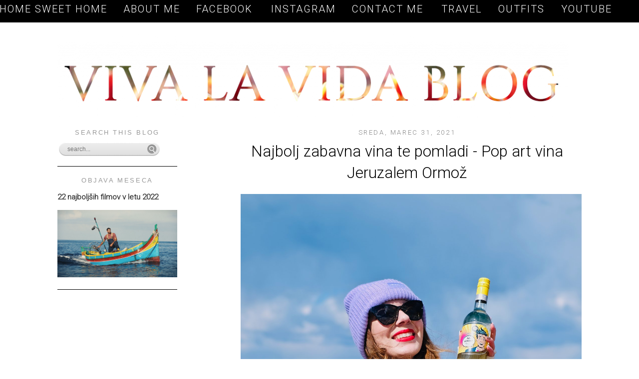

--- FILE ---
content_type: text/html; charset=UTF-8
request_url: http://www.blogvivalavida.com/2021/03/najbolj-zabavna-vina-te-pomladi-pop-art.html
body_size: 16841
content:
<!DOCTYPE html>
<html dir='ltr' xmlns='http://www.w3.org/1999/xhtml' xmlns:b='http://www.google.com/2005/gml/b' xmlns:data='http://www.google.com/2005/gml/data' xmlns:expr='http://www.google.com/2005/gml/expr'>
<link href='http://fonts.googleapis.com/css?family=Roboto:300' rel='stylesheet' type='text/css'/>
<head>
<link href='https://www.blogger.com/static/v1/widgets/2944754296-widget_css_bundle.css' rel='stylesheet' type='text/css'/>
<meta content='text/html; charset=UTF-8' http-equiv='Content-Type'/>
<meta content='blogger' name='generator'/>
<link href='http://www.blogvivalavida.com/favicon.ico' rel='icon' type='image/x-icon'/>
<link href='http://www.blogvivalavida.com/2021/03/najbolj-zabavna-vina-te-pomladi-pop-art.html' rel='canonical'/>
<link rel="alternate" type="application/atom+xml" title="Viva la vida - Slovenian fashion and beauty blog  - Atom" href="http://www.blogvivalavida.com/feeds/posts/default" />
<link rel="alternate" type="application/rss+xml" title="Viva la vida - Slovenian fashion and beauty blog  - RSS" href="http://www.blogvivalavida.com/feeds/posts/default?alt=rss" />
<link rel="service.post" type="application/atom+xml" title="Viva la vida - Slovenian fashion and beauty blog  - Atom" href="https://www.blogger.com/feeds/898448365127129605/posts/default" />

<link rel="alternate" type="application/atom+xml" title="Viva la vida - Slovenian fashion and beauty blog  - Atom" href="http://www.blogvivalavida.com/feeds/7341593591731862360/comments/default" />
<!--Can't find substitution for tag [blog.ieCssRetrofitLinks]-->
<link href='https://blogger.googleusercontent.com/img/b/R29vZ2xl/AVvXsEgZoPJaHR8VpiNYrZbWZvo0lXBx3fEnHkT_ExyIxrwT7QbyFyzrJLmaDJdtg531DDaDP4_gjwEXDhRrmxbwa3nZopnTjlFPMcJk-lAlg05ZEQ7K68JX5RRPkQbN6OmfmWP4VR1fOU_gtg/s16000/DSCF1476.jpeg' rel='image_src'/>
<meta content='http://www.blogvivalavida.com/2021/03/najbolj-zabavna-vina-te-pomladi-pop-art.html' property='og:url'/>
<meta content='Najbolj zabavna vina te pomladi - Pop art vina Jeruzalem Ormož' property='og:title'/>
<meta content='Hejlaaa!  Pomlad je tu in z njo vse toplejši večeri! In ni lepšega kakor ohladiti najljibše belo vino ter se s prijatelji/družino/ljubljeno ...' property='og:description'/>
<meta content='https://blogger.googleusercontent.com/img/b/R29vZ2xl/AVvXsEgZoPJaHR8VpiNYrZbWZvo0lXBx3fEnHkT_ExyIxrwT7QbyFyzrJLmaDJdtg531DDaDP4_gjwEXDhRrmxbwa3nZopnTjlFPMcJk-lAlg05ZEQ7K68JX5RRPkQbN6OmfmWP4VR1fOU_gtg/w1200-h630-p-k-no-nu/DSCF1476.jpeg' property='og:image'/>
<title>Viva la vida - Slovenian fashion and beauty blog : Najbolj zabavna vina te pomladi - Pop art vina Jeruzalem Ormož</title>
<style id='page-skin-1' type='text/css'><!--
/*
-----------------------------------------------
Name:
Date:
by:
----------------------------------------------- */
/* Variable definitions
====================
<Variable name="bgcolor" description="Page Background Color"
type="color" default="#fff">
<Variable name="textcolor" description="Text Color"
type="color" default="#333">
<Variable name="linkcolor" description="Link Color"
type="color" default="#58a">
<Variable name="pagetitlecolor" description="Blog Title Color"
type="color" default="#666">
<Variable name="descriptioncolor" description="Blog Description Color"
type="color" default="#999">
<Variable name="titlecolor" description="Post Title Color"
type="color" default="#c60">
<Variable name="bordercolor" description="Border Color"
type="color" default="#ccc">
<Variable name="sidebarcolor" description="Sidebar Title Color"
type="color" default="#999">
<Variable name="sidebartextcolor" description="Sidebar Text Color"
type="color" default="#666">
<Variable name="visitedlinkcolor" description="Visited Link Color"
type="color" default="#999">
<Variable name="bodyfont" description="Text Font"
type="font" default="normal normal 100% Georgia, Serif">
<Variable name="headerfont" description="Sidebar Title Font"
type="font"
default="normal normal 78% 'Trebuchet MS',Trebuchet,Arial,Verdana,Sans-serif">
<Variable name="pagetitlefont" description="Blog Title Font"
type="font"
default="normal normal 200% Georgia, Serif">
<Variable name="descriptionfont" description="Blog Description Font"
type="font"
default="normal normal 78% 'Trebuchet MS', Trebuchet, Arial, Verdana, Sans-serif">
<Variable name="postfooterfont" description="Post Footer Font"
type="font"
default="normal normal 78% 'Trebuchet MS', Trebuchet, Arial, Verdana, Sans-serif">
<Variable name="startSide" description="Side where text starts in blog language"
type="automatic" default="left">
<Variable name="endSide" description="Side where text ends in blog language"
type="automatic" default="right">
*/
/* Use this with templates/template-twocol.html */
body {
background: white;
margin:0;
color:#333333;
font:x-small Georgia Serif;
font-size/* */:/**/small;
font-size: /**/small;
text-align: center;
}
a:link {
color:#333333;
text-decoration:none;
}
a:visited {
color:#1b1b1b;
text-decoration:none;
}
a:hover {
color:#1b1b1b;
text-decoration:underline;
}
a img {
border-width:0;
}
/* Header
-----------------------------------------------
*/
#header-wrapper {
width:660px;
margin:0 auto 10px;
}
#header-inner {
background-position: center;
margin-left: auto;
margin-right: auto;
}
#header {
margin: 5px;
text-align: center;
color:#333333;
}
#header h1 {
margin:5px 5px 0;
padding:15px 20px .25em;
line-height:1.2em;
text-transform:uppercase;
letter-spacing:.2em;
font: normal normal 200% Georgia, Serif;
}
#header a {
color:#333333;
text-decoration:none;
}
#header a:hover {
color:#333333;
}
#header .description {
margin:0 5px 5px;
padding:0 20px 15px;
max-width:700px;
text-transform:uppercase;
letter-spacing:.2em;
line-height: 1.4em;
font: normal normal 78% 'Trebuchet MS', Trebuchet, Arial, Verdana, Sans-serif;
color: #333333;
}
#header img {
margin-left: auto;
margin-right: auto;
}
/* Outer-Wrapper
----------------------------------------------- */
#outer-wrapper {
width: 1050px;
margin:0 auto;
padding:10px;
text-align:left;
font: normal normal 100% Georgia, Serif;
}
#main-wrapper {
width: 700px;
float: right;
word-wrap: break-word; /* fix for long text breaking sidebar float in IE */
overflow: hidden;     /* fix for long non-text content breaking IE sidebar float */
}
#sidebar-wrapper {
width: 240px;
float: left;
word-wrap: break-word; /* fix for long text breaking sidebar float in IE */
overflow: hidden;      /* fix for long non-text content breaking IE sidebar float */
}
/* Headings
----------------------------------------------- */
h2 {
margin:1.5em 0 .75em;
font:normal normal 78% 'Trebuchet MS',Trebuchet,Arial,Verdana,Sans-serif;
line-height: 1.4em;
text-transform:uppercase;
letter-spacing:.2em;
color:#999999;
text-align: center;
font-size: 13px;
}
/* Posts
-----------------------------------------------
*/
h2.date-header {
margin:1.5em 0 .5em;
font-family: 'Roboto', sans-serif;
text-align: center;
color: grey;
}
.post {
margin:.5em 0 1.5em;
padding-bottom:1.5em;
}
.post h3 {
margin:.25em 0 0;
padding:0 0 4px;
font-size:240%;
font-weight:normal;
line-height:1.4em;
color: #000000 !important;
font-family: 'Roboto', sans-serif;
text-align: center;
margin-bottom: 5px;
}
.post h3 a, .post h3 a:visited, .post h3 strong {
display:block;
text-decoration:none;
color:#1b1b1b;
font-weight:normal;
}
.post h3 strong, .post h3 a:hover {
color:#333333;
}
.post-body {
margin:0 0 .75em;
line-height:1.6em;
}
.post-body blockquote {
line-height:1.3em;
}
.post-footer {
margin: .75em 0;
color:#999999;
text-transform:uppercase;
letter-spacing:.1em;
font: normal normal 78% 'Trebuchet MS', Trebuchet, Arial, Verdana, Sans-serif;
line-height: 1.4em;
}
.comment-link {
margin-left:.6em;
}
.post img, table.tr-caption-container {
padding:4px;
}
.tr-caption-container img {
border: none;
padding: 0;
}
.post blockquote {
margin:1em 20px;
}
.post blockquote p {
margin:.75em 0;
}
/* Comments
----------------------------------------------- */
#comments h4 {
margin:1em 0;
font-weight: bold;
line-height: 1.4em;
text-transform:uppercase;
letter-spacing:.2em;
color: #999999;
}
#comments-block {
margin:1em 0 1.5em;
line-height:1.6em;
}
#comments-block .comment-author {
margin:.5em 0;
}
#comments-block .comment-body {
margin:.25em 0 0;
}
#comments-block .comment-footer {
margin:-.25em 0 2em;
line-height: 1.4em;
text-transform:uppercase;
letter-spacing:.1em;
}
#comments-block .comment-body p {
margin:0 0 .75em;
}
.deleted-comment {
font-style:italic;
color:gray;
}
#blog-pager-newer-link {
float: left;
}
#blog-pager-older-link {
float: right;
}
#blog-pager {
text-align: center;
}
.feed-links {
clear: both;
line-height: 2.5em;
}
/* Sidebar Content
----------------------------------------------- */
.sidebar {
color: black;
line-height: 1.5em;
font-family: 'Roboto', sans-serif;
}
.sidebar ul {
list-style:none;
margin:0 0 0;
padding:0 0 0;
}
.sidebar li {
margin:0;
padding-top:0;
padding-right:0;
padding-bottom:.25em;
padding-left:15px;
text-indent:-15px;
line-height:1.5em;
}
.sidebar .widget, .main .widget {
margin:0 0 1.5em;
padding:0 0 1.5em;
}
.main .Blog {
border-bottom-width: 0;
}
/* Profile
----------------------------------------------- */
.profile-img {
float: left;
margin-top: 0;
margin-right: 5px;
margin-bottom: 5px;
margin-left: 0;
padding: 4px;
}
.profile-data {
margin:0;
text-transform:uppercase;
letter-spacing:.1em;
font: normal normal 78% 'Trebuchet MS', Trebuchet, Arial, Verdana, Sans-serif;
color: #999999;
font-weight: bold;
line-height: 1.6em;
}
.profile-datablock {
margin:.5em 0 .5em;
}
.profile-textblock {
margin: 0.5em 0;
line-height: 1.6em;
}
.profile-link {
font: normal normal 78% 'Trebuchet MS', Trebuchet, Arial, Verdana, Sans-serif;
text-transform: uppercase;
letter-spacing: .1em;
}
/* Footer
----------------------------------------------- */
#footer {
width:660px;
clear:both;
margin:0 auto;
padding-top:15px;
line-height: 1.6em;
text-transform:uppercase;
letter-spacing:.1em;
text-align: center;
}
Minima: .sidebar h2 {
margin:0;
padding:0 0.2em;
line-height:1.5em;
}
.PageList {text-align:center !important; text-transform:capitalize}
.PageList li {display:inline !important; float:none !important; text-transform: uppercase;}
.PageList
{
background-color:rgba(0, 0, 0, 1);
width:900px;
height: 25px;
right: 16px !important;
position: fixed;
padding: 7px;
margin-top: -21px;
text-transform:capitalize
}
.PageList li a {text-transform: uppercase !important; letter-spacing: 2px;}
/* Link-Balken
----------------------------------------------- */
#Line {
color: transparent;
width: 100%;
height: 45px;
background: black;
position: fixed;
margin-top: 0px;
text-align: center;
word-spacing: 20px;
font-family: open Sans;
font-size: 18px;
line-height: 1.9em;
letter-spacing: 1px;
}
.sidebar .widget {
border-bottom: 1px solid #000000;
margin:0 0 1.5em;
padding:0 0 1.5em;
}
#bottom-credit{
padding:15px;
text-align:center;
font-size: 16px;
}
#bottom-credit a, #bottom-credit a:visited {
font-weight:bold;
color:#000000;
}
.PageList li a {color:white; font-family: 'Roboto', sans-serif; font-size: 20px; text-transform:capitalize }#PageList1 {width: 100%}#Line a {color:transparent}
.post-body img {width: 685px; height: auto;
.AdSense, .inline-ad{
text-align: center;
}
--></style>
<link href='https://www.blogger.com/dyn-css/authorization.css?targetBlogID=898448365127129605&amp;zx=1efa53f2-ca41-45a6-9c15-f2955e5a800b' media='none' onload='if(media!=&#39;all&#39;)media=&#39;all&#39;' rel='stylesheet'/><noscript><link href='https://www.blogger.com/dyn-css/authorization.css?targetBlogID=898448365127129605&amp;zx=1efa53f2-ca41-45a6-9c15-f2955e5a800b' rel='stylesheet'/></noscript>
<meta name='google-adsense-platform-account' content='ca-host-pub-1556223355139109'/>
<meta name='google-adsense-platform-domain' content='blogspot.com'/>

<!-- data-ad-client=ca-pub-3595923067295651 -->

</head>
<div id='Line'>
<a href='Vow To Fashion'>Vow to Fashion</a>
</div>
<body>
<div id='outer-wrapper'><div id='wrap2'>
<!-- skip links for text browsers -->
<span id='skiplinks' style='display:none;'>
<a href='#main'>skip to main </a> |
      <a href='#sidebar'>skip to sidebar</a>
</span>
<div id='header-wrapper'>
<div class='header no-items section' id='header'></div>
</div>
<div id='content-wrapper'>
<div id='crosscol-wrapper' style='text-align:center'>
<div class='crosscol section' id='crosscol'><div class='widget PageList' data-version='1' id='PageList1'>
<h2>Strani</h2>
<div class='widget-content'>
<ul>
<li>
<a href='http://www.blogvivalavida.com/'>Home sweet home</a>
</li>
<li>
<a href='http://www.blogvivalavida.com/p/o-meni-about-me.html'>About me</a>
</li>
<li>
<a href='http://www.facebook.com/pages/Fashion-Blog-Viva-la-Vida/383820084985097?ref=ts&fref=ts'>Facebook </a>
</li>
<li>
<a href='http://instagram.com/katjagrudnik'>Instagram</a>
</li>
<li>
<a href='http://www.blogvivalavida.com/p/blog-page.html'>Contact me </a>
</li>
<li>
<a href='http://www.blogvivalavida.com/search/label/travel'>TRAVEL</a>
</li>
<li>
<a href='http://www.blogvivalavida.com/search/label/outfit'>OUTFITS</a>
</li>
<li>
<a href='https://www.youtube.com/channel/UCfysGgle0uFZWulgjTgQlqA/videos?view_as=subscriber'>YOUTUBE</a>
</li>
</ul>
<div class='clear'></div>
</div>
</div><div class='widget Header' data-version='1' id='Header1'>
<div id='header-inner'>
<a href='http://www.blogvivalavida.com/' style='display: block'>
<img alt='Viva la vida - Slovenian fashion and beauty blog ' height='217px; ' id='Header1_headerimg' src='https://blogger.googleusercontent.com/img/b/R29vZ2xl/AVvXsEjjQ1CqGty27GnMPzfe1EKAuHwF2IrQRa7ZrnDz9pa8YU9YFXYs6KKHMJh5eApc-I4ZhMwUKuHxgGuKIxbDBVueLutNvziIS1m6xxKQphiqtl88un-yzIQKLSmHuRpKYLRphl6GbqDRqrY/s1600/blogimogi.png' style='display: block' width='1024px; '/>
</a>
</div>
</div></div>
</div>
<div id='main-wrapper'>
<div class='main section' id='main'><div class='widget Blog' data-version='1' id='Blog1'>
<div class='blog-posts hfeed'>
<!--Can't find substitution for tag [defaultAdStart]-->

          <div class="date-outer">
        
<h2 class='date-header'><span>sreda, marec 31, 2021</span></h2>

          <div class="date-posts">
        
<div class='post-outer'>
<div class='post hentry' itemprop='blogPost' itemscope='itemscope' itemtype='http://schema.org/BlogPosting'>
<meta content='https://blogger.googleusercontent.com/img/b/R29vZ2xl/AVvXsEgZoPJaHR8VpiNYrZbWZvo0lXBx3fEnHkT_ExyIxrwT7QbyFyzrJLmaDJdtg531DDaDP4_gjwEXDhRrmxbwa3nZopnTjlFPMcJk-lAlg05ZEQ7K68JX5RRPkQbN6OmfmWP4VR1fOU_gtg/s72-c/DSCF1476.jpeg' itemprop='image_url'/>
<meta content='898448365127129605' itemprop='blogId'/>
<meta content='7341593591731862360' itemprop='postId'/>
<a name='7341593591731862360'></a>
<h3 class='post-title entry-title' itemprop='name'>
Najbolj zabavna vina te pomladi - Pop art vina Jeruzalem Ormož
</h3>
<div class='post-header'>
<div class='post-header-line-1'></div>
</div>
<div class='post-body entry-content' id='post-body-7341593591731862360' itemprop='description articleBody'>
<p></p><div class="separator" style="clear: both; text-align: center;"><a href="https://blogger.googleusercontent.com/img/b/R29vZ2xl/AVvXsEgZoPJaHR8VpiNYrZbWZvo0lXBx3fEnHkT_ExyIxrwT7QbyFyzrJLmaDJdtg531DDaDP4_gjwEXDhRrmxbwa3nZopnTjlFPMcJk-lAlg05ZEQ7K68JX5RRPkQbN6OmfmWP4VR1fOU_gtg/s2048/DSCF1476.jpeg" style="margin-left: 1em; margin-right: 1em;"><img border="0" data-original-height="2048" data-original-width="1365" src="https://blogger.googleusercontent.com/img/b/R29vZ2xl/AVvXsEgZoPJaHR8VpiNYrZbWZvo0lXBx3fEnHkT_ExyIxrwT7QbyFyzrJLmaDJdtg531DDaDP4_gjwEXDhRrmxbwa3nZopnTjlFPMcJk-lAlg05ZEQ7K68JX5RRPkQbN6OmfmWP4VR1fOU_gtg/s16000/DSCF1476.jpeg" /></a></div><div><br /></div><div style="text-align: center;"><span style="font-family: verdana;"><b>Hejlaaa!&nbsp;</b></span></div><div style="text-align: center;"><span style="font-family: verdana;"><b><br /></b></span></div><div style="text-align: center;"><span style="font-family: verdana;"><b>Pomlad je tu in z njo vse toplejši večeri! </b>In ni lepšega kakor ohladiti najljibše belo vino ter se s prijatelji/družino/ljubljeno osebo malce "ohladiti" na balkonu, terasi ali pa verandi.</span></div><div style="text-align: center;"><span style="font-family: verdana;"><br /></span></div><div style="text-align: center;"><span style="font-family: verdana;">Tokrat nas razvajajo pri Jeruzalem Ormožu!</span></div><div style="text-align: center;"><span style="font-family: verdana;"><br /></span></div><div style="text-align: center;"><span style="font-family: verdana;">Ustvarili so najbolj zabavni vini!</span></div><div style="text-align: center;"><span style="font-family: verdana;"><br /></span></div><div style="text-align: center;"><span style="font-family: verdana;"><b><i>Eno vino je ustvarjeno posebej za naše moške ter drugo za nas, ženske!</i></b></span></div><div style="text-align: center;"><span style="font-family: verdana;"><br /></span></div><div style="text-align: center;"><span style="font-family: verdana;">Pa si jih poglejmo!&nbsp;</span></div><div style="text-align: center;"><span style="font-family: verdana;"><br /></span></div><div style="text-align: center;"><span style="font-family: verdana;">Kako me veseli, da embalaže tako zabavne in privlačne za mlade, ki se šele začenjajo spoznavati z vinsko kulturo!</span></div><div style="text-align: center;"><span style="font-family: verdana;"><br /></span></div><div style="text-align: center;"><span style="font-family: verdana;"><u>Krasna sveža, sočna in lahkotna vina!&nbsp;</u></span></div><div style="text-align: center;"><span style="font-family: verdana;"><u><br /></u></span></div><div style="text-align: center;"><span style="font-family: verdana;">Pa si jih poglejmo!</span></div><div class="separator" style="clear: both; text-align: center;"><br /></div><div class="separator" style="clear: both; text-align: center;"><a href="https://blogger.googleusercontent.com/img/b/R29vZ2xl/AVvXsEhDgSQD67Bb8vY6RFcVXqnodMPb5mpK-u_KYeN52tQ9_qBI74aNJUgU1qgrhMoWw6Jyi8K-RJdtWo-7lqJg9wxYg4sHU2A1otvqemGJBKVqquK1vuyCuW5hOHOS4Fvs_YjJ0rukNMdcrg/s2048/DSCF1323.jpeg" style="margin-left: 1em; margin-right: 1em;"><img border="0" data-original-height="2048" data-original-width="1365" src="https://blogger.googleusercontent.com/img/b/R29vZ2xl/AVvXsEhDgSQD67Bb8vY6RFcVXqnodMPb5mpK-u_KYeN52tQ9_qBI74aNJUgU1qgrhMoWw6Jyi8K-RJdtWo-7lqJg9wxYg4sHU2A1otvqemGJBKVqquK1vuyCuW5hOHOS4Fvs_YjJ0rukNMdcrg/s16000/DSCF1323.jpeg" /></a></div><div><br /></div><div style="text-align: center;"><span style="font-family: verdana;"><b>Polsuhi cuvee - za naše moške</b></span></div><div style="text-align: center;"><span style="font-family: verdana;"><b><br /></b></span></div><div style="text-align: center;"><span style="font-family: verdana;">Cuvee je izredno svež! Lahkoten! Seveda je najboljši, če ga primerno ohladite. Predlagam kar v hladilniku, da se prehitro ne segreje, ko ga začnete piti.</span></div><div style="text-align: center;"><span style="font-family: verdana;"><br /></span></div><div style="text-align: center;"><span style="font-family: verdana;">Je zelo piten, sočen in verjamem, da ga boste res z lahkoto popili, sploh v dobri družbi.</span></div><div style="text-align: center;"><span style="font-family: verdana;"><br /></span></div><div style="text-align: center;"><span style="font-family: verdana;">Moram priznati, da me je mešanica sauvignona &amp; chardonnaya navdušila, čeprav sem večja ljubiteljica sladkih belih vin.&nbsp;</span></div><div style="text-align: center;"><span style="font-family: verdana;"><br /></span></div><div style="text-align: center;"><span style="font-family: verdana;">Ampak vino je krasno, prav tako za ženske kakor za moške, katerim je v osnovni ideji namenjen.</span></div><div style="text-align: center;"><span style="font-family: verdana;"><br /></span></div><div style="text-align: center;"><span style="font-family: verdana;">Seveda nam ženskam ponavadi bolj pašejo sladka vina ... ampak naj vas ne&nbsp;preseneti, če se boste zaljubili v cuvee.</span></div><div style="text-align: center;"><span style="font-family: verdana;"><br /></span></div><div style="text-align: center;"><span style="font-family: verdana;">Skratka, krasen.</span></div><div style="text-align: center;"><span style="font-family: verdana;"><br /></span></div><div style="text-align: center;"><span style="font-family: verdana;">Najdete ga v Mercatorjih ter na spletu <a href="https://puklavecvina.si/kategorija-izdelka/jeruzalem-ormoz/jeruzalem-ormoz-buteljka/">tukaj (klik!)</a>.</span></div><br /><div class="separator" style="clear: both; text-align: center;"><a href="https://blogger.googleusercontent.com/img/b/R29vZ2xl/AVvXsEhISWM792R8rtdTNT09nCIIhSY7pyAqvguMQrzdCDAqI2o82jKauLIkNkUUDqs1-NStsM5F2XVzEScIL4WergBpHN4R_mDb1Bwvkga3H_e7Z2AoDxE2NEqlMuuoGKjfS8Tk-5-paOxMzQ/s2048/DSCF1419.jpeg" style="margin-left: 1em; margin-right: 1em;"><img border="0" data-original-height="1365" data-original-width="2048" src="https://blogger.googleusercontent.com/img/b/R29vZ2xl/AVvXsEhISWM792R8rtdTNT09nCIIhSY7pyAqvguMQrzdCDAqI2o82jKauLIkNkUUDqs1-NStsM5F2XVzEScIL4WergBpHN4R_mDb1Bwvkga3H_e7Z2AoDxE2NEqlMuuoGKjfS8Tk-5-paOxMzQ/s16000/DSCF1419.jpeg" /></a></div><div><br /></div><div style="text-align: center;"><span style="font-family: verdana;"><b>Sladki muškat - za nas, ženske</b></span></div><div style="text-align: center;"><span style="font-family: verdana;"><b><br /></b></span></div><div style="text-align: center;"><span style="font-family: verdana;">Tudi to vino je sočno, lahkotno - ampak za razliko od cuveeja, tudi zelo sladko!</span></div><div style="text-align: center;"><span style="font-family: verdana;"><br /></span></div><div style="text-align: center;"><span style="font-family: verdana;">Sladki muškat vsebuje mešanico njihovega najbolj priljubljenega muškata Ottonel (ki ga pri meni zmanjka v hipu, ko ga postrežem prijateljicam!) ter rumenega muškata.&nbsp;</span></div><div style="text-align: center;"><span style="font-family: verdana;"><br /></span></div><div style="text-align: center;"><span style="font-family: verdana;">August je celo pripomnil, da se mu zdi, da je bolj podoben muškatu Ottonel (tega sva popila že kar nekaj steklenic) ampak čuti se, da se notri skriva še ena skrivna sestavina ... in to je rumeni muškat.</span></div><div style="text-align: center;"><span style="font-family: verdana;"><br /></span></div><div style="text-align: center;"><span style="font-family: verdana;">Kraaasna mešanica! Najbolj primerna za pomladno-poletne večere.</span></div><div style="text-align: center;"><span style="font-family: verdana;"><br /></span></div><div style="text-align: center;"><span style="font-family: verdana;">Vse kar lahko rečem o tem vinu je, da je res KRASNO.</span></div><div style="text-align: center;"><span style="font-family: verdana;"><br /></span></div><div style="text-align: center;"><span style="font-family: verdana;">Če vam je všeč muškat Ottonel, enostavno morate preizkusiti tudi to vino.</span></div><div style="text-align: center;"><span style="font-family: verdana;"><br /></span></div><div style="text-align: center;"><span style="font-family: verdana;">Zaljubite se boste!</span></div><br /><div class="separator" style="clear: both; text-align: center;"><a href="https://blogger.googleusercontent.com/img/b/R29vZ2xl/AVvXsEg_cmXQX-JkC94ggQH85K0eZhtXEEeIpMtqdZ000oj6nINwz8mkXGJ7Tav-ryFVWZ-N3roZM68viABhgVx8aDB5aIecViyCaprYMEqBPzSZEiXNVbOCl0lLtB71ODFQbv-5zYaLQk9FKQ/s2048/DSCF1421.jpeg" style="margin-left: 1em; margin-right: 1em;"><img border="0" data-original-height="1365" data-original-width="2048" src="https://blogger.googleusercontent.com/img/b/R29vZ2xl/AVvXsEg_cmXQX-JkC94ggQH85K0eZhtXEEeIpMtqdZ000oj6nINwz8mkXGJ7Tav-ryFVWZ-N3roZM68viABhgVx8aDB5aIecViyCaprYMEqBPzSZEiXNVbOCl0lLtB71ODFQbv-5zYaLQk9FKQ/s16000/DSCF1421.jpeg" /></a></div><br /><div class="separator" style="clear: both; text-align: center;"><a href="https://blogger.googleusercontent.com/img/b/R29vZ2xl/AVvXsEgtf516mi9RCrxW03E8maLg5uj_VPK8nBefRntBICzh21VNPJrpLhB0BS6pbMyFNek1vk3yE-aae0Mn8CHymUUbYUifSWheP3DzVdRtlCVXD4TqWM8G733ZzXZJ5IXHul9XMdILhA4BTQ/s2048/DSCF1424.jpeg" style="margin-left: 1em; margin-right: 1em;"><img border="0" data-original-height="1365" data-original-width="2048" src="https://blogger.googleusercontent.com/img/b/R29vZ2xl/AVvXsEgtf516mi9RCrxW03E8maLg5uj_VPK8nBefRntBICzh21VNPJrpLhB0BS6pbMyFNek1vk3yE-aae0Mn8CHymUUbYUifSWheP3DzVdRtlCVXD4TqWM8G733ZzXZJ5IXHul9XMdILhA4BTQ/s16000/DSCF1424.jpeg" /></a></div><br /><div class="separator" style="clear: both; text-align: center;"><a href="https://blogger.googleusercontent.com/img/b/R29vZ2xl/AVvXsEhPfgnVZdN4WUOok9ZC3sxtVbCCqG-0rJ9bjHHynmtyI7PWbsqREj9t8r81ZK-xAyOK25bDbPXZWTQU-z_ZWCF_LgrOhRI5XZM6tIQFf6-eKSoLZFeMl9ExDg0OPTPKURT87VkFUfRn9Q/s2048/DSCF1428.jpeg" style="margin-left: 1em; margin-right: 1em;"><img border="0" data-original-height="2048" data-original-width="1365" src="https://blogger.googleusercontent.com/img/b/R29vZ2xl/AVvXsEhPfgnVZdN4WUOok9ZC3sxtVbCCqG-0rJ9bjHHynmtyI7PWbsqREj9t8r81ZK-xAyOK25bDbPXZWTQU-z_ZWCF_LgrOhRI5XZM6tIQFf6-eKSoLZFeMl9ExDg0OPTPKURT87VkFUfRn9Q/s16000/DSCF1428.jpeg" /></a></div><div><br /></div><div style="text-align: center;"><b><span style="font-family: verdana;">Nasvet</span></b></div><div style="text-align: center;"><b><span style="font-family: verdana;"><br /></span></b></div><div style="text-align: center;"><span style="font-family: verdana;">Vina res primerno ohladi! Ni fino, če so topla. Hladilnik bo super, sama nisem ljubitelj ledu v vinu, ker se s tem okus razredči ter pokvari, ampak če ga pozabite ohladiti lahko dodate v vino kakšno kocko ledu.&nbsp;Čeprav jaz tega NE počnem.</span></div><div style="text-align: center;"><span style="font-family: verdana;"><br /></span></div><div style="text-align: center;"><span style="font-family: verdana;">Zraven lahko postrežete narezek, nekaj sladkega ali pa kakšen čips, ki vedno paše ob bolj sladkem vinu.</span></div><div style="text-align: center;"><span style="font-family: verdana;"><br /></span></div><div style="text-align: center;"><span style="font-family: verdana;">Morda navaden narezek ne bo tako pasal ob muškatku, bo pa ob cuveeju zagotovo.</span></div><div style="text-align: center;"><span style="font-family: verdana;"><br /></span></div><div style="text-align: center;"><span style="font-family: verdana;">Skratka, pomembno je - da je vino lepo OHLAJENO.</span></div><div style="text-align: center;"><span style="font-family: verdana;"><br /></span></div><div style="text-align: center;"><span style="font-family: verdana;">Ker šele takrat pride njegov okus zares do izraza.</span></div><div><br /></div><div class="separator" style="clear: both; text-align: center;"><a href="https://blogger.googleusercontent.com/img/b/R29vZ2xl/AVvXsEg_9qvcP7UI25UaukHbnFVgRB4E2JO62_MRiQPyAbiKE15NmNmEiNHA-T4vBr2Xoy1eZXDMz5NYIHQ4OXSJg4750NsyxHOqGyv7Rcmz5F3Iv-pg8TOjGlSTRFdsjt3jnP0Dazw22ispdQ/s2048/DSCF1438.jpeg" style="margin-left: 1em; margin-right: 1em;"><img border="0" data-original-height="2048" data-original-width="1365" src="https://blogger.googleusercontent.com/img/b/R29vZ2xl/AVvXsEg_9qvcP7UI25UaukHbnFVgRB4E2JO62_MRiQPyAbiKE15NmNmEiNHA-T4vBr2Xoy1eZXDMz5NYIHQ4OXSJg4750NsyxHOqGyv7Rcmz5F3Iv-pg8TOjGlSTRFdsjt3jnP0Dazw22ispdQ/s16000/DSCF1438.jpeg" /></a></div><br /><div class="separator" style="clear: both; text-align: center;"><a href="https://blogger.googleusercontent.com/img/b/R29vZ2xl/AVvXsEiIqcMV3dKhjNbaOWPp3VDS1_dtyrhymDhPqCQ_TyRUrii9c98HhWnNc1TeyQSjQuaiZDK6oB_CdjzPs87HWF_bv2yWn5GcRqD9V7knH-bzmNOf_w6lOwGPt_tanrMQR-P3z2q0SGN3Ew/s2048/DSCF1446.jpeg" style="margin-left: 1em; margin-right: 1em;"><img border="0" data-original-height="2048" data-original-width="1365" src="https://blogger.googleusercontent.com/img/b/R29vZ2xl/AVvXsEiIqcMV3dKhjNbaOWPp3VDS1_dtyrhymDhPqCQ_TyRUrii9c98HhWnNc1TeyQSjQuaiZDK6oB_CdjzPs87HWF_bv2yWn5GcRqD9V7knH-bzmNOf_w6lOwGPt_tanrMQR-P3z2q0SGN3Ew/s16000/DSCF1446.jpeg" /></a></div><br /><div class="separator" style="clear: both; text-align: center;"><a href="https://blogger.googleusercontent.com/img/b/R29vZ2xl/AVvXsEgJ811QKMmEi4NnQUSPbLYebhRgJ7xsQM2rjNhyTWca4ioJsVIM8Pa5i2y_2gHHClcmw3jvRcIGkZIpz4asZkj-LOXd-CMUTgTPX0aNnMm5ZCsRGEz2mbEJDVJe-CefvaZng_H2zOpRXg/s2048/DSCF1456.jpeg" style="margin-left: 1em; margin-right: 1em;"><img border="0" data-original-height="2048" data-original-width="1365" src="https://blogger.googleusercontent.com/img/b/R29vZ2xl/AVvXsEgJ811QKMmEi4NnQUSPbLYebhRgJ7xsQM2rjNhyTWca4ioJsVIM8Pa5i2y_2gHHClcmw3jvRcIGkZIpz4asZkj-LOXd-CMUTgTPX0aNnMm5ZCsRGEz2mbEJDVJe-CefvaZng_H2zOpRXg/s16000/DSCF1456.jpeg" /></a></div><br /><div class="separator" style="clear: both; text-align: center;"><a href="https://blogger.googleusercontent.com/img/b/R29vZ2xl/AVvXsEjWxuM0RfRaLLYvihalnieWty8Uum3dhDwdcC39_dG9FhSCWMNXaM0S_ESt3sWW0uWtRWpekxarZYUfg4c6ZMiYdQg54wlvsDlVjhJztBBBsvdsaXMnXwaQoggw0WEpRcwcWCb5u4MjOw/s2048/DSCF1462.jpeg" style="margin-left: 1em; margin-right: 1em;"><img border="0" data-original-height="2048" data-original-width="1365" src="https://blogger.googleusercontent.com/img/b/R29vZ2xl/AVvXsEjWxuM0RfRaLLYvihalnieWty8Uum3dhDwdcC39_dG9FhSCWMNXaM0S_ESt3sWW0uWtRWpekxarZYUfg4c6ZMiYdQg54wlvsDlVjhJztBBBsvdsaXMnXwaQoggw0WEpRcwcWCb5u4MjOw/s16000/DSCF1462.jpeg" /></a></div><br /><div class="separator" style="clear: both; text-align: center;"><a href="https://blogger.googleusercontent.com/img/b/R29vZ2xl/AVvXsEjUM7b3VgeloFyGE0U7KvQDyjQNRk6nXYdzQytOB07f_PbSGObufBlf-Kkaxe0pKNL7mTEwpk180cq_XVVs0Xoe5BKLBZWzcsl0kZE0Y7m5SZ-CRyMMkcdUGIO75yC3ryL_Tr-q3Uxw5g/s2048/DSCF1476.jpeg" style="margin-left: 1em; margin-right: 1em;"><img border="0" data-original-height="2048" data-original-width="1365" src="https://blogger.googleusercontent.com/img/b/R29vZ2xl/AVvXsEjUM7b3VgeloFyGE0U7KvQDyjQNRk6nXYdzQytOB07f_PbSGObufBlf-Kkaxe0pKNL7mTEwpk180cq_XVVs0Xoe5BKLBZWzcsl0kZE0Y7m5SZ-CRyMMkcdUGIO75yC3ryL_Tr-q3Uxw5g/s16000/DSCF1476.jpeg" /></a></div><br /><div class="separator" style="clear: both; text-align: center;"><a href="https://blogger.googleusercontent.com/img/b/R29vZ2xl/AVvXsEgaZB072jPDRqMB_OgmTszXcQxIlz1PY8_UBrRZkEgLb9yISgkfjrvDIMboSzdEHYPYKviicmTYknLGVsre8wpexFKr4IUu-yQWO1IPx_Htp6hs9FpUg5kgplYYonMlsNL7SOuV3M_2Jg/s2048/DSCF1486.jpeg" style="margin-left: 1em; margin-right: 1em;"><img border="0" data-original-height="2048" data-original-width="1365" src="https://blogger.googleusercontent.com/img/b/R29vZ2xl/AVvXsEgaZB072jPDRqMB_OgmTszXcQxIlz1PY8_UBrRZkEgLb9yISgkfjrvDIMboSzdEHYPYKviicmTYknLGVsre8wpexFKr4IUu-yQWO1IPx_Htp6hs9FpUg5kgplYYonMlsNL7SOuV3M_2Jg/s16000/DSCF1486.jpeg" /></a></div><br /><div class="separator" style="clear: both; text-align: center;"><a href="https://blogger.googleusercontent.com/img/b/R29vZ2xl/AVvXsEgC1bwcbkFhoOnKyS_P_7pSD6XU3m0IA-lRhPY6Y8dwMC3xnfHYcW585IividCXFV2HJkVu2V_3_oyTKDduQ6FqUJPBZWrGcuo8nNOKVub70xXkv3ISQSFRGm7AdtnSdgPL-tt6ufCZww/s2048/DSCF1512.jpeg" style="margin-left: 1em; margin-right: 1em;"><img border="0" data-original-height="2048" data-original-width="1365" src="https://blogger.googleusercontent.com/img/b/R29vZ2xl/AVvXsEgC1bwcbkFhoOnKyS_P_7pSD6XU3m0IA-lRhPY6Y8dwMC3xnfHYcW585IividCXFV2HJkVu2V_3_oyTKDduQ6FqUJPBZWrGcuo8nNOKVub70xXkv3ISQSFRGm7AdtnSdgPL-tt6ufCZww/s16000/DSCF1512.jpeg" /></a></div><br /><div class="separator" style="clear: both; text-align: center;"><a href="https://blogger.googleusercontent.com/img/b/R29vZ2xl/AVvXsEgmyodY4oRoxR9N_8MnZKXplUkH7GqX4rTf5mrxoVl9tZplVk-NXQLLfT1XM-9iYVcDIJTGGVGm6BoF2MLsq5ozlO0lCUOd57yYEocrZoqNS_exoPNtUK-Urq2nt8s6NK9f8lhdBKLaYQ/s2048/DSCF1531.jpeg" style="margin-left: 1em; margin-right: 1em;"><img border="0" data-original-height="2048" data-original-width="1365" src="https://blogger.googleusercontent.com/img/b/R29vZ2xl/AVvXsEgmyodY4oRoxR9N_8MnZKXplUkH7GqX4rTf5mrxoVl9tZplVk-NXQLLfT1XM-9iYVcDIJTGGVGm6BoF2MLsq5ozlO0lCUOd57yYEocrZoqNS_exoPNtUK-Urq2nt8s6NK9f8lhdBKLaYQ/s16000/DSCF1531.jpeg" /></a></div><br /><div class="separator" style="clear: both; text-align: center;"><a href="https://blogger.googleusercontent.com/img/b/R29vZ2xl/AVvXsEiFdSpVL9ZFWd-5Aa8lSYrUJEQtEhX8O4HfUEX9ykzYnf9QvIdcHjYfeZby7kf8g2MQ8S2cSeXRC9CfreKHNwq3vpz_KY4bgqZUZ7-a7fIqR3atbj_b3QvkGYagsiJHNHE2gquzhnsLfg/s2048/DSCF1551.jpeg" style="margin-left: 1em; margin-right: 1em;"><img border="0" data-original-height="2048" data-original-width="1365" src="https://blogger.googleusercontent.com/img/b/R29vZ2xl/AVvXsEiFdSpVL9ZFWd-5Aa8lSYrUJEQtEhX8O4HfUEX9ykzYnf9QvIdcHjYfeZby7kf8g2MQ8S2cSeXRC9CfreKHNwq3vpz_KY4bgqZUZ7-a7fIqR3atbj_b3QvkGYagsiJHNHE2gquzhnsLfg/s16000/DSCF1551.jpeg" /></a></div><br /><div class="separator" style="clear: both; text-align: center;"><a href="https://blogger.googleusercontent.com/img/b/R29vZ2xl/AVvXsEi9DZMiem-6oGZTLejwbjsgLbVzKuNnLp2QjOZQNk1NE2UHErl_tdfitL0uglkiDXGZMhXI8ZQAA2nBxLABHNnCU8A_E8GY0wh9d28A9_Kq_i-xvxRLvxLL2zBA4kBHeRMa3hy-7WC4_g/s2048/DSCF1569.jpeg" style="margin-left: 1em; margin-right: 1em;"><img border="0" data-original-height="2048" data-original-width="1365" src="https://blogger.googleusercontent.com/img/b/R29vZ2xl/AVvXsEi9DZMiem-6oGZTLejwbjsgLbVzKuNnLp2QjOZQNk1NE2UHErl_tdfitL0uglkiDXGZMhXI8ZQAA2nBxLABHNnCU8A_E8GY0wh9d28A9_Kq_i-xvxRLvxLL2zBA4kBHeRMa3hy-7WC4_g/s16000/DSCF1569.jpeg" /></a></div><div class="separator" style="clear: both; text-align: center;"><br /></div><div class="separator" style="clear: both; text-align: center;"><span style="font-family: verdana;">Me prav zanima katero vino bo bolj navdušilo tebe!&nbsp;</span></div><div class="separator" style="clear: both; text-align: center;"><span style="font-family: verdana;"><br /></span></div><div class="separator" style="clear: both; text-align: center;"><span style="font-family: verdana;">Mene je ...&nbsp;</span></div><div class="separator" style="clear: both; text-align: center;"><span style="font-family: verdana;"><br /></span></div><div class="separator" style="clear: both; text-align: center;"><span style="font-family: verdana;"><b>SLADKI MUŠKAT.</b></span></div><div class="separator" style="clear: both; text-align: center;"><span style="font-family: verdana;"><b><br /></b></span></div><div class="separator" style="clear: both; text-align: center;"><span style="font-family: verdana;">Nisem mogla iz svoje kože, hehe.</span></div><br /><div class="separator" style="clear: both; text-align: center;"><a href="https://blogger.googleusercontent.com/img/b/R29vZ2xl/AVvXsEi3AePkpRGrTGV3h81bCMZkPpZFgk0FCZMlk3IymQCskDrKsWw_ITn1qEMQHEvZHMgGsRplL42WdQ7b6lKQVOuynzYC4mYVzIOewyjHWygU1ksyrGYvaF6st3V-AEkEcHbAr4SsUyiQVA/s2048/DSCF1572.jpeg" style="margin-left: 1em; margin-right: 1em;"><img border="0" data-original-height="2048" data-original-width="1365" src="https://blogger.googleusercontent.com/img/b/R29vZ2xl/AVvXsEi3AePkpRGrTGV3h81bCMZkPpZFgk0FCZMlk3IymQCskDrKsWw_ITn1qEMQHEvZHMgGsRplL42WdQ7b6lKQVOuynzYC4mYVzIOewyjHWygU1ksyrGYvaF6st3V-AEkEcHbAr4SsUyiQVA/s16000/DSCF1572.jpeg" /></a></div><div class="separator" style="clear: both; text-align: center;"><br /></div><div class="separator" style="clear: both; text-align: center;"><span style="font-family: verdana;"><b>Lepo bodite in čin, čin!</b></span></div><div class="separator" style="clear: both; text-align: center;"><span style="font-family: verdana;"><b><br /></b></span></div><div class="separator" style="clear: both; text-align: center;"><span style="font-family: verdana;"><i>Na zdravje!</i></span></div><div class="separator" style="clear: both; text-align: center;"><span style="font-family: verdana;"><i><br /></i></span></div><div class="separator" style="clear: both; text-align: center;"><span style="font-family: verdana;"><i>Do naslednjič!</i></span></div><div class="separator" style="clear: both; text-align: center;"><span style="font-family: verdana;"><i><br /></i></span></div><div class="separator" style="clear: both; text-align: center;"><span style="font-family: verdana;"><i>Katja</i></span></div><div class="separator" style="clear: both; text-align: center;"><span style="font-family: verdana;"><i><br /></i></span></div><div class="separator" style="clear: both; text-align: center;"><span style="font-family: verdana;">Fotografije : August Adrian Braatz</span></div>&nbsp;<p></p>
<div style='clear: both;'></div>
</div>
<div class='post-footer'>
<div class='post-footer-line post-footer-line-1'><span class='reaction-buttons'>
</span>
<span class='post-comment-link'>
</span>
<span class='post-icons'>
<span class='item-control blog-admin pid-1571607066'>
<a href='https://www.blogger.com/post-edit.g?blogID=898448365127129605&postID=7341593591731862360&from=pencil' title='Urejanje objav'>
<img alt='' class='icon-action' height='18' src='https://resources.blogblog.com/img/icon18_edit_allbkg.gif' width='18'/>
</a>
</span>
</span>
</div>
<div class='post-footer-line post-footer-line-2'></div>
<div class='post-footer-line post-footer-line-3'></div>
</div>
</div>
<div class='comments' id='comments'>
<a name='comments'></a>
<h4>Ni komentarjev:</h4>
<div id='Blog1_comments-block-wrapper'>
<dl class='avatar-comment-indent' id='comments-block'>
</dl>
</div>
<p class='comment-footer'>
<div class='comment-form'>
<a name='comment-form'></a>
<h4 id='comment-post-message'>Objavite komentar</h4>
<p>Thank you all for your comments, I read them all and I always try to visit your blogs if u have them.<br /><br />They really mean a lot to me,<br /><br />Katja</p>
<a href='https://www.blogger.com/comment/frame/898448365127129605?po=7341593591731862360&hl=sl&saa=85391&origin=http://www.blogvivalavida.com' id='comment-editor-src'></a>
<iframe allowtransparency='true' class='blogger-iframe-colorize blogger-comment-from-post' frameborder='0' height='410' id='comment-editor' name='comment-editor' src='' width='100%'></iframe>
<!--Can't find substitution for tag [post.friendConnectJs]-->
<script src='https://www.blogger.com/static/v1/jsbin/2830521187-comment_from_post_iframe.js' type='text/javascript'></script>
<script type='text/javascript'>
      BLOG_CMT_createIframe('https://www.blogger.com/rpc_relay.html', '0');
    </script>
</div>
</p>
</div>
</div>
<!--Can't find substitution for tag [defaultAdEnd]-->
<div class='inline-ad'>
<script type="text/javascript">
    google_ad_client = "ca-pub-3595923067295651";
    google_ad_host = "ca-host-pub-1556223355139109";
    google_ad_host_channel = "L0007";
    google_ad_slot = "5635550638";
    google_ad_width = 468;
    google_ad_height = 60;
</script>
<!-- vivalavida-fashion_main_Blog1_468x60_as -->
<script type="text/javascript"
src="//pagead2.googlesyndication.com/pagead/show_ads.js">
</script>
</div>
<!--Can't find substitution for tag [adStart]-->

        </div></div>
      
<!--Can't find substitution for tag [adEnd]-->
</div>
<div class='blog-pager' id='blog-pager'>
<span id='blog-pager-newer-link'>
<a class='blog-pager-newer-link' href='http://www.blogvivalavida.com/2021/04/28-zivljenskih-spoznanj-za-28-let-na.html' id='Blog1_blog-pager-newer-link' title='Novejša objava'>Novejša objava</a>
</span>
<span id='blog-pager-older-link'>
<a class='blog-pager-older-link' href='http://www.blogvivalavida.com/2021/03/mimossa-ljubka-naravna-lokalna-in-rocna.html' id='Blog1_blog-pager-older-link' title='Starejša objava'>Starejša objava</a>
</span>
<a class='home-link' href='http://www.blogvivalavida.com/'>Domov</a>
</div>
<div class='clear'></div>
<div class='post-feeds'>
<div class='feed-links'>
Naročite se na:
<a class='feed-link' href='http://www.blogvivalavida.com/feeds/7341593591731862360/comments/default' target='_blank' type='application/atom+xml'>Objavi komentarje (Atom)</a>
</div>
</div>
</div></div>
</div>
<div id='sidebar-wrapper'>
<div class='sidebar section' id='sidebar'><div class='widget HTML' data-version='1' id='HTML1'>
<h2 class='title'>Search this blog</h2>
<div class='widget-content'>
<style>
#searchbox {
    background: url(https://blogger.googleusercontent.com/img/b/R29vZ2xl/AVvXsEhYMnTNZSi3wX_05q68SE_VeUbCfgZw5u6ZqMT_DGJuVre2kxL677n4-4yseN3SazIX7WxK4OKt0s0Tc4kaXt364ozhLvBluQrLh09BmLvGgbiuU1DrJ_MrP9ia89BVlfVu-Sl6flIiB6Cv/s1600/searchbar.png) no-repeat;
    width: 208px;
    height: 29px;
}
input:focus::-webkit-input-placeholder {
    color: transparent;
}
input:focus:-moz-placeholder {
    color: transparent;
}
input:focus::-moz-placeholder {
    color: transparent;
}
#searchbox input {
    outline: none;
}
#searchbox input[type="text"] {
    background: transparent;
    margin: 3px 0px 0px 20px;
    padding: 5px 0px 5px 0px;
    border-width: 0px;
    font-family: "Arial Narrow", Arial, sans-serif;
    font-size: 12px;
    color: #828282;
    width: 70%;
    display: inline-table;
    vertical-align: top;
}
#button-submit {
    background: url(https://blogger.googleusercontent.com/img/b/R29vZ2xl/AVvXsEi0y66cVCGDUG6gXMaQC0gMf7ows3Jlxl4OBfzGTsHYVIXgq9_QqAB6SMCCOMSL46WQdTIYFt75jzkev_q61hesEuSQ6UvAqaMapsgZ63a2LjWLEtQqZMsVBX0DmfaRgFrBaaZ6nWr2w-ou/s1600/magnifier.png) no-repeat;
    border-width: 0px;
    cursor: pointer;
    margin-left: 10px;
    margin-top: 4px;
    width: 21px;
    height: 22px;
}
#button-submit:hover {
    background: url(https://blogger.googleusercontent.com/img/b/R29vZ2xl/AVvXsEjYlGK8PNmA2nI9PZ_BOPKDXFQdLcnT7Nj1h0SVMA9daJAc8stFapQ8WvnF0eZcRvFrHO7lVnDrv6FTVFfSko6cgYEXVRTCZHCZMVCTSAaI-yf5hlTVDMk5bSqLdKHI2OOYL8ICqZ0Iobtu/s1600/magnifier-hover.png) no-repeat;
}
#button-submit:active {
    background: url(https://blogger.googleusercontent.com/img/b/R29vZ2xl/AVvXsEjYlGK8PNmA2nI9PZ_BOPKDXFQdLcnT7Nj1h0SVMA9daJAc8stFapQ8WvnF0eZcRvFrHO7lVnDrv6FTVFfSko6cgYEXVRTCZHCZMVCTSAaI-yf5hlTVDMk5bSqLdKHI2OOYL8ICqZ0Iobtu/s1600/magnifier-hover.png) no-repeat;
    outline: none;
}
#button-submit::-moz-focus-inner {
    border: 0;
}
</style>

<form id="searchbox" method="get" action="/search" autocomplete="off">
    <input name="q" type="text" size="15" placeholder="search..." />
    <input id="button-submit" type="submit" value="" />
</form>
</div>
<div class='clear'></div>
</div><div class='widget FeaturedPost' data-version='1' id='FeaturedPost1'>
<h2 class='title'>OBJAVA MESECA</h2>
<div class='post-summary'>
<h3><a href='http://www.blogvivalavida.com/2023/01/22-najboljsih-filmov-v-letu-2022.html'>22 najboljših filmov v letu 2022</a></h3>
<img class='image' src='https://blogger.googleusercontent.com/img/b/R29vZ2xl/AVvXsEitzNHdl1EgDzK_3mAC498Lmc9ilrhnvjIzn-vtV0E1kHQVPc3-OycYkl5E4QttGJXU0-zdEI8mJzcwWxCA9zXVjx1tQCI8TjKP2M01PzQviDc2M3AvZwOlOU5c39JToQFaVIvZYMGhIdDRTjNZ12DpBdY5BHqrB-LSc4zLd7k_l4KUweEOrUDPtQ/s16000/Luzzu_02.jpg'/>
</div>
<style type='text/css'>
    .image {
      width: 100%;
    }
  </style>
<div class='clear'></div>
</div><div class='widget HTML' data-version='1' id='HTML5'>
<div class='widget-content'>
<iframe src="//www.facebook.com/plugins/likebox.php?href=http%3A%2F%2Fwww.facebook.com%2Fpages%2FFashion-Blog-Viva-la-Vida%2F383820084985097&amp;width=200&amp;height=290&amp;show_faces=true&amp;colorscheme=light&amp;stream=false&amp;border_color&amp;header=true" scrolling="no" frameborder="0" style="border:none; overflow:hidden; width:200px; height:290px;" allowtransparency="true"></iframe>
</div>
<div class='clear'></div>
</div><div class='widget HTML' data-version='1' id='HTML3'>
<h2 class='title'>Instagram</h2>
<div class='widget-content'>
<!-- LightWidget WIDGET --><script src="https://cdn.lightwidget.com/widgets/lightwidget.js"></script><iframe src="//lightwidget.com/widgets/271d32bd3ad754e3be51faecedbd80c8.html" scrolling="no" allowtransparency="true" class="lightwidget-widget" style="width:100%;border:0;overflow:hidden;"></iframe>
</div>
<div class='clear'></div>
</div><div class='widget BlogArchive' data-version='1' id='BlogArchive1'>
<h2>Viva la vida archives</h2>
<div class='widget-content'>
<div id='ArchiveList'>
<div id='BlogArchive1_ArchiveList'>
<ul class='flat'>
<li class='archivedate'>
<a href='http://www.blogvivalavida.com/2023/01/'>januar 2023</a> (1)
      </li>
<li class='archivedate'>
<a href='http://www.blogvivalavida.com/2022/09/'>september 2022</a> (2)
      </li>
<li class='archivedate'>
<a href='http://www.blogvivalavida.com/2022/07/'>julij 2022</a> (3)
      </li>
<li class='archivedate'>
<a href='http://www.blogvivalavida.com/2022/06/'>junij 2022</a> (4)
      </li>
<li class='archivedate'>
<a href='http://www.blogvivalavida.com/2022/05/'>maj 2022</a> (2)
      </li>
<li class='archivedate'>
<a href='http://www.blogvivalavida.com/2022/04/'>april 2022</a> (2)
      </li>
<li class='archivedate'>
<a href='http://www.blogvivalavida.com/2022/03/'>marec 2022</a> (1)
      </li>
<li class='archivedate'>
<a href='http://www.blogvivalavida.com/2022/02/'>februar 2022</a> (2)
      </li>
<li class='archivedate'>
<a href='http://www.blogvivalavida.com/2022/01/'>januar 2022</a> (2)
      </li>
<li class='archivedate'>
<a href='http://www.blogvivalavida.com/2021/12/'>december 2021</a> (4)
      </li>
<li class='archivedate'>
<a href='http://www.blogvivalavida.com/2021/10/'>oktober 2021</a> (4)
      </li>
<li class='archivedate'>
<a href='http://www.blogvivalavida.com/2021/09/'>september 2021</a> (1)
      </li>
<li class='archivedate'>
<a href='http://www.blogvivalavida.com/2021/08/'>avgust 2021</a> (2)
      </li>
<li class='archivedate'>
<a href='http://www.blogvivalavida.com/2021/07/'>julij 2021</a> (1)
      </li>
<li class='archivedate'>
<a href='http://www.blogvivalavida.com/2021/05/'>maj 2021</a> (3)
      </li>
<li class='archivedate'>
<a href='http://www.blogvivalavida.com/2021/04/'>april 2021</a> (1)
      </li>
<li class='archivedate'>
<a href='http://www.blogvivalavida.com/2021/03/'>marec 2021</a> (3)
      </li>
<li class='archivedate'>
<a href='http://www.blogvivalavida.com/2021/02/'>februar 2021</a> (2)
      </li>
<li class='archivedate'>
<a href='http://www.blogvivalavida.com/2021/01/'>januar 2021</a> (4)
      </li>
<li class='archivedate'>
<a href='http://www.blogvivalavida.com/2020/12/'>december 2020</a> (8)
      </li>
<li class='archivedate'>
<a href='http://www.blogvivalavida.com/2020/11/'>november 2020</a> (7)
      </li>
<li class='archivedate'>
<a href='http://www.blogvivalavida.com/2020/10/'>oktober 2020</a> (8)
      </li>
<li class='archivedate'>
<a href='http://www.blogvivalavida.com/2020/09/'>september 2020</a> (5)
      </li>
<li class='archivedate'>
<a href='http://www.blogvivalavida.com/2020/08/'>avgust 2020</a> (4)
      </li>
<li class='archivedate'>
<a href='http://www.blogvivalavida.com/2020/07/'>julij 2020</a> (9)
      </li>
<li class='archivedate'>
<a href='http://www.blogvivalavida.com/2020/06/'>junij 2020</a> (7)
      </li>
<li class='archivedate'>
<a href='http://www.blogvivalavida.com/2020/05/'>maj 2020</a> (5)
      </li>
<li class='archivedate'>
<a href='http://www.blogvivalavida.com/2020/04/'>april 2020</a> (6)
      </li>
<li class='archivedate'>
<a href='http://www.blogvivalavida.com/2020/03/'>marec 2020</a> (5)
      </li>
<li class='archivedate'>
<a href='http://www.blogvivalavida.com/2020/02/'>februar 2020</a> (5)
      </li>
<li class='archivedate'>
<a href='http://www.blogvivalavida.com/2020/01/'>januar 2020</a> (5)
      </li>
<li class='archivedate'>
<a href='http://www.blogvivalavida.com/2019/12/'>december 2019</a> (3)
      </li>
<li class='archivedate'>
<a href='http://www.blogvivalavida.com/2019/11/'>november 2019</a> (7)
      </li>
<li class='archivedate'>
<a href='http://www.blogvivalavida.com/2019/10/'>oktober 2019</a> (6)
      </li>
<li class='archivedate'>
<a href='http://www.blogvivalavida.com/2019/09/'>september 2019</a> (8)
      </li>
<li class='archivedate'>
<a href='http://www.blogvivalavida.com/2019/08/'>avgust 2019</a> (8)
      </li>
<li class='archivedate'>
<a href='http://www.blogvivalavida.com/2019/07/'>julij 2019</a> (6)
      </li>
<li class='archivedate'>
<a href='http://www.blogvivalavida.com/2019/06/'>junij 2019</a> (7)
      </li>
<li class='archivedate'>
<a href='http://www.blogvivalavida.com/2019/05/'>maj 2019</a> (6)
      </li>
<li class='archivedate'>
<a href='http://www.blogvivalavida.com/2019/04/'>april 2019</a> (7)
      </li>
<li class='archivedate'>
<a href='http://www.blogvivalavida.com/2019/03/'>marec 2019</a> (10)
      </li>
<li class='archivedate'>
<a href='http://www.blogvivalavida.com/2019/02/'>februar 2019</a> (9)
      </li>
<li class='archivedate'>
<a href='http://www.blogvivalavida.com/2019/01/'>januar 2019</a> (9)
      </li>
<li class='archivedate'>
<a href='http://www.blogvivalavida.com/2018/12/'>december 2018</a> (14)
      </li>
<li class='archivedate'>
<a href='http://www.blogvivalavida.com/2018/11/'>november 2018</a> (10)
      </li>
<li class='archivedate'>
<a href='http://www.blogvivalavida.com/2018/10/'>oktober 2018</a> (10)
      </li>
<li class='archivedate'>
<a href='http://www.blogvivalavida.com/2018/09/'>september 2018</a> (11)
      </li>
<li class='archivedate'>
<a href='http://www.blogvivalavida.com/2018/08/'>avgust 2018</a> (4)
      </li>
<li class='archivedate'>
<a href='http://www.blogvivalavida.com/2018/07/'>julij 2018</a> (11)
      </li>
<li class='archivedate'>
<a href='http://www.blogvivalavida.com/2018/06/'>junij 2018</a> (12)
      </li>
<li class='archivedate'>
<a href='http://www.blogvivalavida.com/2018/05/'>maj 2018</a> (13)
      </li>
<li class='archivedate'>
<a href='http://www.blogvivalavida.com/2018/04/'>april 2018</a> (10)
      </li>
<li class='archivedate'>
<a href='http://www.blogvivalavida.com/2018/03/'>marec 2018</a> (15)
      </li>
<li class='archivedate'>
<a href='http://www.blogvivalavida.com/2018/02/'>februar 2018</a> (8)
      </li>
<li class='archivedate'>
<a href='http://www.blogvivalavida.com/2018/01/'>januar 2018</a> (12)
      </li>
<li class='archivedate'>
<a href='http://www.blogvivalavida.com/2017/12/'>december 2017</a> (14)
      </li>
<li class='archivedate'>
<a href='http://www.blogvivalavida.com/2017/11/'>november 2017</a> (14)
      </li>
<li class='archivedate'>
<a href='http://www.blogvivalavida.com/2017/10/'>oktober 2017</a> (13)
      </li>
<li class='archivedate'>
<a href='http://www.blogvivalavida.com/2017/09/'>september 2017</a> (11)
      </li>
<li class='archivedate'>
<a href='http://www.blogvivalavida.com/2017/08/'>avgust 2017</a> (9)
      </li>
<li class='archivedate'>
<a href='http://www.blogvivalavida.com/2017/07/'>julij 2017</a> (7)
      </li>
<li class='archivedate'>
<a href='http://www.blogvivalavida.com/2017/06/'>junij 2017</a> (9)
      </li>
<li class='archivedate'>
<a href='http://www.blogvivalavida.com/2017/05/'>maj 2017</a> (13)
      </li>
<li class='archivedate'>
<a href='http://www.blogvivalavida.com/2017/04/'>april 2017</a> (11)
      </li>
<li class='archivedate'>
<a href='http://www.blogvivalavida.com/2017/03/'>marec 2017</a> (15)
      </li>
<li class='archivedate'>
<a href='http://www.blogvivalavida.com/2017/02/'>februar 2017</a> (8)
      </li>
<li class='archivedate'>
<a href='http://www.blogvivalavida.com/2017/01/'>januar 2017</a> (11)
      </li>
<li class='archivedate'>
<a href='http://www.blogvivalavida.com/2016/12/'>december 2016</a> (15)
      </li>
<li class='archivedate'>
<a href='http://www.blogvivalavida.com/2016/11/'>november 2016</a> (16)
      </li>
<li class='archivedate'>
<a href='http://www.blogvivalavida.com/2016/10/'>oktober 2016</a> (16)
      </li>
<li class='archivedate'>
<a href='http://www.blogvivalavida.com/2016/09/'>september 2016</a> (12)
      </li>
<li class='archivedate'>
<a href='http://www.blogvivalavida.com/2016/08/'>avgust 2016</a> (3)
      </li>
<li class='archivedate'>
<a href='http://www.blogvivalavida.com/2016/07/'>julij 2016</a> (13)
      </li>
<li class='archivedate'>
<a href='http://www.blogvivalavida.com/2016/06/'>junij 2016</a> (13)
      </li>
<li class='archivedate'>
<a href='http://www.blogvivalavida.com/2016/05/'>maj 2016</a> (11)
      </li>
<li class='archivedate'>
<a href='http://www.blogvivalavida.com/2016/04/'>april 2016</a> (10)
      </li>
<li class='archivedate'>
<a href='http://www.blogvivalavida.com/2016/03/'>marec 2016</a> (11)
      </li>
<li class='archivedate'>
<a href='http://www.blogvivalavida.com/2016/02/'>februar 2016</a> (10)
      </li>
<li class='archivedate'>
<a href='http://www.blogvivalavida.com/2016/01/'>januar 2016</a> (13)
      </li>
<li class='archivedate'>
<a href='http://www.blogvivalavida.com/2015/12/'>december 2015</a> (18)
      </li>
<li class='archivedate'>
<a href='http://www.blogvivalavida.com/2015/11/'>november 2015</a> (14)
      </li>
<li class='archivedate'>
<a href='http://www.blogvivalavida.com/2015/10/'>oktober 2015</a> (15)
      </li>
<li class='archivedate'>
<a href='http://www.blogvivalavida.com/2015/09/'>september 2015</a> (10)
      </li>
<li class='archivedate'>
<a href='http://www.blogvivalavida.com/2015/08/'>avgust 2015</a> (14)
      </li>
<li class='archivedate'>
<a href='http://www.blogvivalavida.com/2015/07/'>julij 2015</a> (13)
      </li>
<li class='archivedate'>
<a href='http://www.blogvivalavida.com/2015/06/'>junij 2015</a> (17)
      </li>
<li class='archivedate'>
<a href='http://www.blogvivalavida.com/2015/05/'>maj 2015</a> (18)
      </li>
<li class='archivedate'>
<a href='http://www.blogvivalavida.com/2015/04/'>april 2015</a> (15)
      </li>
<li class='archivedate'>
<a href='http://www.blogvivalavida.com/2015/03/'>marec 2015</a> (16)
      </li>
<li class='archivedate'>
<a href='http://www.blogvivalavida.com/2015/02/'>februar 2015</a> (18)
      </li>
<li class='archivedate'>
<a href='http://www.blogvivalavida.com/2015/01/'>januar 2015</a> (18)
      </li>
<li class='archivedate'>
<a href='http://www.blogvivalavida.com/2014/12/'>december 2014</a> (26)
      </li>
<li class='archivedate'>
<a href='http://www.blogvivalavida.com/2014/11/'>november 2014</a> (23)
      </li>
<li class='archivedate'>
<a href='http://www.blogvivalavida.com/2014/10/'>oktober 2014</a> (17)
      </li>
<li class='archivedate'>
<a href='http://www.blogvivalavida.com/2014/09/'>september 2014</a> (20)
      </li>
<li class='archivedate'>
<a href='http://www.blogvivalavida.com/2014/08/'>avgust 2014</a> (18)
      </li>
<li class='archivedate'>
<a href='http://www.blogvivalavida.com/2014/07/'>julij 2014</a> (12)
      </li>
<li class='archivedate'>
<a href='http://www.blogvivalavida.com/2014/06/'>junij 2014</a> (19)
      </li>
<li class='archivedate'>
<a href='http://www.blogvivalavida.com/2014/05/'>maj 2014</a> (20)
      </li>
<li class='archivedate'>
<a href='http://www.blogvivalavida.com/2014/04/'>april 2014</a> (20)
      </li>
<li class='archivedate'>
<a href='http://www.blogvivalavida.com/2014/03/'>marec 2014</a> (26)
      </li>
<li class='archivedate'>
<a href='http://www.blogvivalavida.com/2014/02/'>februar 2014</a> (22)
      </li>
<li class='archivedate'>
<a href='http://www.blogvivalavida.com/2014/01/'>januar 2014</a> (23)
      </li>
<li class='archivedate'>
<a href='http://www.blogvivalavida.com/2013/12/'>december 2013</a> (24)
      </li>
<li class='archivedate'>
<a href='http://www.blogvivalavida.com/2013/11/'>november 2013</a> (22)
      </li>
<li class='archivedate'>
<a href='http://www.blogvivalavida.com/2013/10/'>oktober 2013</a> (21)
      </li>
<li class='archivedate'>
<a href='http://www.blogvivalavida.com/2013/09/'>september 2013</a> (20)
      </li>
<li class='archivedate'>
<a href='http://www.blogvivalavida.com/2013/08/'>avgust 2013</a> (16)
      </li>
<li class='archivedate'>
<a href='http://www.blogvivalavida.com/2013/07/'>julij 2013</a> (16)
      </li>
<li class='archivedate'>
<a href='http://www.blogvivalavida.com/2013/06/'>junij 2013</a> (19)
      </li>
<li class='archivedate'>
<a href='http://www.blogvivalavida.com/2013/05/'>maj 2013</a> (22)
      </li>
<li class='archivedate'>
<a href='http://www.blogvivalavida.com/2013/04/'>april 2013</a> (20)
      </li>
<li class='archivedate'>
<a href='http://www.blogvivalavida.com/2013/03/'>marec 2013</a> (21)
      </li>
<li class='archivedate'>
<a href='http://www.blogvivalavida.com/2013/02/'>februar 2013</a> (20)
      </li>
<li class='archivedate'>
<a href='http://www.blogvivalavida.com/2013/01/'>januar 2013</a> (27)
      </li>
<li class='archivedate'>
<a href='http://www.blogvivalavida.com/2012/12/'>december 2012</a> (24)
      </li>
<li class='archivedate'>
<a href='http://www.blogvivalavida.com/2012/11/'>november 2012</a> (19)
      </li>
<li class='archivedate'>
<a href='http://www.blogvivalavida.com/2012/10/'>oktober 2012</a> (19)
      </li>
<li class='archivedate'>
<a href='http://www.blogvivalavida.com/2012/09/'>september 2012</a> (14)
      </li>
<li class='archivedate'>
<a href='http://www.blogvivalavida.com/2012/08/'>avgust 2012</a> (14)
      </li>
<li class='archivedate'>
<a href='http://www.blogvivalavida.com/2012/07/'>julij 2012</a> (7)
      </li>
<li class='archivedate'>
<a href='http://www.blogvivalavida.com/2012/06/'>junij 2012</a> (11)
      </li>
<li class='archivedate'>
<a href='http://www.blogvivalavida.com/2012/05/'>maj 2012</a> (18)
      </li>
<li class='archivedate'>
<a href='http://www.blogvivalavida.com/2012/04/'>april 2012</a> (19)
      </li>
<li class='archivedate'>
<a href='http://www.blogvivalavida.com/2012/03/'>marec 2012</a> (19)
      </li>
<li class='archivedate'>
<a href='http://www.blogvivalavida.com/2012/02/'>februar 2012</a> (22)
      </li>
<li class='archivedate'>
<a href='http://www.blogvivalavida.com/2012/01/'>januar 2012</a> (22)
      </li>
</ul>
</div>
</div>
<div class='clear'></div>
</div>
</div><div class='widget Translate' data-version='1' id='Translate1'>
<h2 class='title'>Translate</h2>
<div id='google_translate_element'></div>
<script>
    function googleTranslateElementInit() {
      new google.translate.TranslateElement({
        pageLanguage: 'sl',
        autoDisplay: 'true',
        layout: google.translate.TranslateElement.InlineLayout.VERTICAL
      }, 'google_translate_element');
    }
  </script>
<script src='//translate.google.com/translate_a/element.js?cb=googleTranslateElementInit'></script>
<div class='clear'></div>
</div>
<div class='widget Label' data-version='1' id='Label1'>
<h2>Oznake</h2>
<div class='widget-content cloud-label-widget-content'>
<span class='label-size label-size-5'>
<a dir='ltr' href='http://www.blogvivalavida.com/search/label/outfit'>outfit</a>
<span class='label-count' dir='ltr'>(327)</span>
</span>
<span class='label-size label-size-5'>
<a dir='ltr' href='http://www.blogvivalavida.com/search/label/review'>review</a>
<span class='label-count' dir='ltr'>(225)</span>
</span>
<span class='label-size label-size-4'>
<a dir='ltr' href='http://www.blogvivalavida.com/search/label/makeup'>makeup</a>
<span class='label-count' dir='ltr'>(112)</span>
</span>
<span class='label-size label-size-4'>
<a dir='ltr' href='http://www.blogvivalavida.com/search/label/travel'>travel</a>
<span class='label-count' dir='ltr'>(80)</span>
</span>
<span class='label-size label-size-4'>
<a dir='ltr' href='http://www.blogvivalavida.com/search/label/skincare'>skincare</a>
<span class='label-count' dir='ltr'>(68)</span>
</span>
<span class='label-size label-size-4'>
<a dir='ltr' href='http://www.blogvivalavida.com/search/label/new%20in'>new in</a>
<span class='label-count' dir='ltr'>(48)</span>
</span>
<span class='label-size label-size-4'>
<a dir='ltr' href='http://www.blogvivalavida.com/search/label/bell'>bell</a>
<span class='label-count' dir='ltr'>(44)</span>
</span>
<span class='label-size label-size-3'>
<a dir='ltr' href='http://www.blogvivalavida.com/search/label/personal'>personal</a>
<span class='label-count' dir='ltr'>(36)</span>
</span>
<span class='label-size label-size-3'>
<a dir='ltr' href='http://www.blogvivalavida.com/search/label/jeans'>jeans</a>
<span class='label-count' dir='ltr'>(34)</span>
</span>
<span class='label-size label-size-3'>
<a dir='ltr' href='http://www.blogvivalavida.com/search/label/notd'>notd</a>
<span class='label-count' dir='ltr'>(34)</span>
</span>
<span class='label-size label-size-3'>
<a dir='ltr' href='http://www.blogvivalavida.com/search/label/lifestyle'>lifestyle</a>
<span class='label-count' dir='ltr'>(28)</span>
</span>
<span class='label-size label-size-3'>
<a dir='ltr' href='http://www.blogvivalavida.com/search/label/essence'>essence</a>
<span class='label-count' dir='ltr'>(26)</span>
</span>
<span class='label-size label-size-3'>
<a dir='ltr' href='http://www.blogvivalavida.com/search/label/instagram'>instagram</a>
<span class='label-count' dir='ltr'>(26)</span>
</span>
<span class='label-size label-size-3'>
<a dir='ltr' href='http://www.blogvivalavida.com/search/label/dress'>dress</a>
<span class='label-count' dir='ltr'>(24)</span>
</span>
<span class='label-size label-size-3'>
<a dir='ltr' href='http://www.blogvivalavida.com/search/label/shopping'>shopping</a>
<span class='label-count' dir='ltr'>(18)</span>
</span>
<span class='label-size label-size-3'>
<a dir='ltr' href='http://www.blogvivalavida.com/search/label/aztec'>aztec</a>
<span class='label-count' dir='ltr'>(17)</span>
</span>
<span class='label-size label-size-3'>
<a dir='ltr' href='http://www.blogvivalavida.com/search/label/lipstick'>lipstick</a>
<span class='label-count' dir='ltr'>(17)</span>
</span>
<span class='label-size label-size-3'>
<a dir='ltr' href='http://www.blogvivalavida.com/search/label/catrice'>catrice</a>
<span class='label-count' dir='ltr'>(16)</span>
</span>
<span class='label-size label-size-3'>
<a dir='ltr' href='http://www.blogvivalavida.com/search/label/leather%20jacket'>leather jacket</a>
<span class='label-count' dir='ltr'>(16)</span>
</span>
<span class='label-size label-size-3'>
<a dir='ltr' href='http://www.blogvivalavida.com/search/label/hair%20care'>hair care</a>
<span class='label-count' dir='ltr'>(15)</span>
</span>
<span class='label-size label-size-3'>
<a dir='ltr' href='http://www.blogvivalavida.com/search/label/nail%20polish'>nail polish</a>
<span class='label-count' dir='ltr'>(15)</span>
</span>
<span class='label-size label-size-3'>
<a dir='ltr' href='http://www.blogvivalavida.com/search/label/turban'>turban</a>
<span class='label-count' dir='ltr'>(15)</span>
</span>
<span class='label-size label-size-3'>
<a dir='ltr' href='http://www.blogvivalavida.com/search/label/bourjois'>bourjois</a>
<span class='label-count' dir='ltr'>(14)</span>
</span>
<span class='label-size label-size-3'>
<a dir='ltr' href='http://www.blogvivalavida.com/search/label/leopard%20print'>leopard print</a>
<span class='label-count' dir='ltr'>(14)</span>
</span>
<span class='label-size label-size-3'>
<a dir='ltr' href='http://www.blogvivalavida.com/search/label/curls'>curls</a>
<span class='label-count' dir='ltr'>(13)</span>
</span>
<span class='label-size label-size-3'>
<a dir='ltr' href='http://www.blogvivalavida.com/search/label/essie'>essie</a>
<span class='label-count' dir='ltr'>(13)</span>
</span>
<span class='label-size label-size-3'>
<a dir='ltr' href='http://www.blogvivalavida.com/search/label/faux%20fur'>faux fur</a>
<span class='label-count' dir='ltr'>(13)</span>
</span>
<span class='label-size label-size-3'>
<a dir='ltr' href='http://www.blogvivalavida.com/search/label/maybelline'>maybelline</a>
<span class='label-count' dir='ltr'>(13)</span>
</span>
<span class='label-size label-size-3'>
<a dir='ltr' href='http://www.blogvivalavida.com/search/label/opi'>opi</a>
<span class='label-count' dir='ltr'>(13)</span>
</span>
<span class='label-size label-size-3'>
<a dir='ltr' href='http://www.blogvivalavida.com/search/label/leather'>leather</a>
<span class='label-count' dir='ltr'>(12)</span>
</span>
<span class='label-size label-size-3'>
<a dir='ltr' href='http://www.blogvivalavida.com/search/label/vichy'>vichy</a>
<span class='label-count' dir='ltr'>(12)</span>
</span>
<span class='label-size label-size-3'>
<a dir='ltr' href='http://www.blogvivalavida.com/search/label/kozmetika%20afrodita'>kozmetika afrodita</a>
<span class='label-count' dir='ltr'>(11)</span>
</span>
<span class='label-size label-size-3'>
<a dir='ltr' href='http://www.blogvivalavida.com/search/label/mac'>mac</a>
<span class='label-count' dir='ltr'>(10)</span>
</span>
<span class='label-size label-size-3'>
<a dir='ltr' href='http://www.blogvivalavida.com/search/label/coat'>coat</a>
<span class='label-count' dir='ltr'>(9)</span>
</span>
<span class='label-size label-size-3'>
<a dir='ltr' href='http://www.blogvivalavida.com/search/label/haircare'>haircare</a>
<span class='label-count' dir='ltr'>(9)</span>
</span>
<span class='label-size label-size-3'>
<a dir='ltr' href='http://www.blogvivalavida.com/search/label/lipbalm'>lipbalm</a>
<span class='label-count' dir='ltr'>(9)</span>
</span>
<span class='label-size label-size-3'>
<a dir='ltr' href='http://www.blogvivalavida.com/search/label/red%20scarf'>red scarf</a>
<span class='label-count' dir='ltr'>(9)</span>
</span>
<span class='label-size label-size-3'>
<a dir='ltr' href='http://www.blogvivalavida.com/search/label/yves%20rocher'>yves rocher</a>
<span class='label-count' dir='ltr'>(9)</span>
</span>
<span class='label-size label-size-2'>
<a dir='ltr' href='http://www.blogvivalavida.com/search/label/afrodita'>afrodita</a>
<span class='label-count' dir='ltr'>(8)</span>
</span>
<span class='label-size label-size-2'>
<a dir='ltr' href='http://www.blogvivalavida.com/search/label/balea'>balea</a>
<span class='label-count' dir='ltr'>(8)</span>
</span>
<span class='label-size label-size-2'>
<a dir='ltr' href='http://www.blogvivalavida.com/search/label/floral'>floral</a>
<span class='label-count' dir='ltr'>(8)</span>
</span>
<span class='label-size label-size-2'>
<a dir='ltr' href='http://www.blogvivalavida.com/search/label/gold'>gold</a>
<span class='label-count' dir='ltr'>(8)</span>
</span>
<span class='label-size label-size-2'>
<a dir='ltr' href='http://www.blogvivalavida.com/search/label/heels'>heels</a>
<span class='label-count' dir='ltr'>(8)</span>
</span>
<span class='label-size label-size-2'>
<a dir='ltr' href='http://www.blogvivalavida.com/search/label/lush'>lush</a>
<span class='label-count' dir='ltr'>(8)</span>
</span>
<span class='label-size label-size-2'>
<a dir='ltr' href='http://www.blogvivalavida.com/search/label/mascara'>mascara</a>
<span class='label-count' dir='ltr'>(8)</span>
</span>
<span class='label-size label-size-2'>
<a dir='ltr' href='http://www.blogvivalavida.com/search/label/books'>books</a>
<span class='label-count' dir='ltr'>(7)</span>
</span>
<span class='label-size label-size-2'>
<a dir='ltr' href='http://www.blogvivalavida.com/search/label/l%27oreal'>l&#39;oreal</a>
<span class='label-count' dir='ltr'>(7)</span>
</span>
<span class='label-size label-size-2'>
<a dir='ltr' href='http://www.blogvivalavida.com/search/label/lace'>lace</a>
<span class='label-count' dir='ltr'>(7)</span>
</span>
<span class='label-size label-size-2'>
<a dir='ltr' href='http://www.blogvivalavida.com/search/label/le%20couvent%20des%20minimes'>le couvent des minimes</a>
<span class='label-count' dir='ltr'>(7)</span>
</span>
<span class='label-size label-size-2'>
<a dir='ltr' href='http://www.blogvivalavida.com/search/label/nivea'>nivea</a>
<span class='label-count' dir='ltr'>(7)</span>
</span>
<span class='label-size label-size-2'>
<a dir='ltr' href='http://www.blogvivalavida.com/search/label/boots'>boots</a>
<span class='label-count' dir='ltr'>(6)</span>
</span>
<span class='label-size label-size-2'>
<a dir='ltr' href='http://www.blogvivalavida.com/search/label/collistar'>collistar</a>
<span class='label-count' dir='ltr'>(6)</span>
</span>
<span class='label-size label-size-2'>
<a dir='ltr' href='http://www.blogvivalavida.com/search/label/dm'>dm</a>
<span class='label-count' dir='ltr'>(6)</span>
</span>
<span class='label-size label-size-2'>
<a dir='ltr' href='http://www.blogvivalavida.com/search/label/haul'>haul</a>
<span class='label-count' dir='ltr'>(6)</span>
</span>
<span class='label-size label-size-2'>
<a dir='ltr' href='http://www.blogvivalavida.com/search/label/kiko'>kiko</a>
<span class='label-count' dir='ltr'>(6)</span>
</span>
<span class='label-size label-size-2'>
<a dir='ltr' href='http://www.blogvivalavida.com/search/label/labello'>labello</a>
<span class='label-count' dir='ltr'>(6)</span>
</span>
<span class='label-size label-size-2'>
<a dir='ltr' href='http://www.blogvivalavida.com/search/label/lip%20care'>lip care</a>
<span class='label-count' dir='ltr'>(6)</span>
</span>
<span class='label-size label-size-2'>
<a dir='ltr' href='http://www.blogvivalavida.com/search/label/loccitane'>loccitane</a>
<span class='label-count' dir='ltr'>(6)</span>
</span>
<span class='label-size label-size-2'>
<a dir='ltr' href='http://www.blogvivalavida.com/search/label/maxi%20dress'>maxi dress</a>
<span class='label-count' dir='ltr'>(6)</span>
</span>
<span class='label-size label-size-2'>
<a dir='ltr' href='http://www.blogvivalavida.com/search/label/melvita'>melvita</a>
<span class='label-count' dir='ltr'>(6)</span>
</span>
<span class='label-size label-size-2'>
<a dir='ltr' href='http://www.blogvivalavida.com/search/label/shiseido'>shiseido</a>
<span class='label-count' dir='ltr'>(6)</span>
</span>
<span class='label-size label-size-2'>
<a dir='ltr' href='http://www.blogvivalavida.com/search/label/jumpsuit'>jumpsuit</a>
<span class='label-count' dir='ltr'>(5)</span>
</span>
<span class='label-size label-size-2'>
<a dir='ltr' href='http://www.blogvivalavida.com/search/label/makeup%20revolution'>makeup revolution</a>
<span class='label-count' dir='ltr'>(5)</span>
</span>
<span class='label-size label-size-2'>
<a dir='ltr' href='http://www.blogvivalavida.com/search/label/roberto%20cavalli'>roberto cavalli</a>
<span class='label-count' dir='ltr'>(5)</span>
</span>
<span class='label-size label-size-2'>
<a dir='ltr' href='http://www.blogvivalavida.com/search/label/sweater'>sweater</a>
<span class='label-count' dir='ltr'>(5)</span>
</span>
<span class='label-size label-size-2'>
<a dir='ltr' href='http://www.blogvivalavida.com/search/label/zoeva'>zoeva</a>
<span class='label-count' dir='ltr'>(5)</span>
</span>
<span class='label-size label-size-2'>
<a dir='ltr' href='http://www.blogvivalavida.com/search/label/batiste'>batiste</a>
<span class='label-count' dir='ltr'>(4)</span>
</span>
<span class='label-size label-size-2'>
<a dir='ltr' href='http://www.blogvivalavida.com/search/label/rimmel'>rimmel</a>
<span class='label-count' dir='ltr'>(4)</span>
</span>
<span class='label-size label-size-2'>
<a dir='ltr' href='http://www.blogvivalavida.com/search/label/tattoo'>tattoo</a>
<span class='label-count' dir='ltr'>(4)</span>
</span>
<span class='label-size label-size-2'>
<a dir='ltr' href='http://www.blogvivalavida.com/search/label/clarins'>clarins</a>
<span class='label-count' dir='ltr'>(3)</span>
</span>
<span class='label-size label-size-2'>
<a dir='ltr' href='http://www.blogvivalavida.com/search/label/deichmann'>deichmann</a>
<span class='label-count' dir='ltr'>(3)</span>
</span>
<span class='label-size label-size-2'>
<a dir='ltr' href='http://www.blogvivalavida.com/search/label/ivy%20revel'>ivy revel</a>
<span class='label-count' dir='ltr'>(3)</span>
</span>
<span class='label-size label-size-2'>
<a dir='ltr' href='http://www.blogvivalavida.com/search/label/kimono'>kimono</a>
<span class='label-count' dir='ltr'>(3)</span>
</span>
<span class='label-size label-size-2'>
<a dir='ltr' href='http://www.blogvivalavida.com/search/label/la%20roche%20posay'>la roche posay</a>
<span class='label-count' dir='ltr'>(3)</span>
</span>
<span class='label-size label-size-2'>
<a dir='ltr' href='http://www.blogvivalavida.com/search/label/the%20body%20shop'>the body shop</a>
<span class='label-count' dir='ltr'>(3)</span>
</span>
<span class='label-size label-size-2'>
<a dir='ltr' href='http://www.blogvivalavida.com/search/label/urban%20decay'>urban decay</a>
<span class='label-count' dir='ltr'>(3)</span>
</span>
<span class='label-size label-size-2'>
<a dir='ltr' href='http://www.blogvivalavida.com/search/label/zara'>zara</a>
<span class='label-count' dir='ltr'>(3)</span>
</span>
<span class='label-size label-size-1'>
<a dir='ltr' href='http://www.blogvivalavida.com/search/label/peeling'>peeling</a>
<span class='label-count' dir='ltr'>(2)</span>
</span>
<span class='label-size label-size-1'>
<a dir='ltr' href='http://www.blogvivalavida.com/search/label/romwe'>romwe</a>
<span class='label-count' dir='ltr'>(2)</span>
</span>
<span class='label-size label-size-1'>
<a dir='ltr' href='http://www.blogvivalavida.com/search/label/sport'>sport</a>
<span class='label-count' dir='ltr'>(2)</span>
</span>
<span class='label-size label-size-1'>
<a dir='ltr' href='http://www.blogvivalavida.com/search/label/depilation'>depilation</a>
<span class='label-count' dir='ltr'>(1)</span>
</span>
<span class='label-size label-size-1'>
<a dir='ltr' href='http://www.blogvivalavida.com/search/label/frida%20kahlo'>frida kahlo</a>
<span class='label-count' dir='ltr'>(1)</span>
</span>
<span class='label-size label-size-1'>
<a dir='ltr' href='http://www.blogvivalavida.com/search/label/furry%20bag'>furry bag</a>
<span class='label-count' dir='ltr'>(1)</span>
</span>
<span class='label-size label-size-1'>
<a dir='ltr' href='http://www.blogvivalavida.com/search/label/inglot'>inglot</a>
<span class='label-count' dir='ltr'>(1)</span>
</span>
<span class='label-size label-size-1'>
<a dir='ltr' href='http://www.blogvivalavida.com/search/label/intimissimi'>intimissimi</a>
<span class='label-count' dir='ltr'>(1)</span>
</span>
<span class='label-size label-size-1'>
<a dir='ltr' href='http://www.blogvivalavida.com/search/label/latweez'>latweez</a>
<span class='label-count' dir='ltr'>(1)</span>
</span>
<span class='label-size label-size-1'>
<a dir='ltr' href='http://www.blogvivalavida.com/search/label/lux%20factor'>lux factor</a>
<span class='label-count' dir='ltr'>(1)</span>
</span>
<div class='clear'></div>
</div>
</div><div class='widget AdSense' data-version='1' id='AdSense1'>
<div class='widget-content'>
<script type="text/javascript">
    google_ad_client = "ca-pub-3595923067295651";
    google_ad_host = "ca-host-pub-1556223355139109";
    google_ad_host_channel = "L0001";
    google_ad_slot = "6885284637";
    google_ad_width = 120;
    google_ad_height = 600;
</script>
<!-- vivalavida-fashion_sidebar_AdSense1_120x600_as -->
<script type="text/javascript"
src="//pagead2.googlesyndication.com/pagead/show_ads.js">
</script>
<div class='clear'></div>
</div>
</div></div>
</div>
<!-- spacer for skins that want sidebar and main to be the same height-->
<div class='clear'>&#160;</div>
</div>
<!-- end content-wrapper -->
<div id='footer-wrapper'>
<div class='footer section' id='footer'><div class='widget Attribution' data-version='1' id='Attribution1'>
<div class='widget-content' style='text-align: center;'>
@Katja Grudnik, 2023, ALL RIGHTS RESERVED. Zagotavlja <a href='https://www.blogger.com' target='_blank'>Blogger</a>.
</div>
<div class='clear'></div>
</div></div>
</div>
</div></div>
<!-- end outer-wrapper -->
<script type='text/javascript'>
        (function(i,s,o,g,r,a,m){i['GoogleAnalyticsObject']=r;i[r]=i[r]||function(){
        (i[r].q=i[r].q||[]).push(arguments)},i[r].l=1*new Date();a=s.createElement(o),
        m=s.getElementsByTagName(o)[0];a.async=1;a.src=g;m.parentNode.insertBefore(a,m)
        })(window,document,'script','https://www.google-analytics.com/analytics.js','ga');
        ga('create', 'UA-68167039-1', 'auto', 'blogger');
        ga('blogger.send', 'pageview');
      </script>
<div id='bottom-credit'>
&#169;
Design by <a href='https://www.etsy.com/de/shop/NeatDesignCorner?ref=si_shop'>Neat Design Corner </a></div>

<script type="text/javascript" src="https://www.blogger.com/static/v1/widgets/2028843038-widgets.js"></script>
<script type='text/javascript'>
window['__wavt'] = 'AOuZoY5O8HDWzHxx6E6-Ibh-waJ7HrnI2Q:1769646712207';_WidgetManager._Init('//www.blogger.com/rearrange?blogID\x3d898448365127129605','//www.blogvivalavida.com/2021/03/najbolj-zabavna-vina-te-pomladi-pop-art.html','898448365127129605');
_WidgetManager._SetDataContext([{'name': 'blog', 'data': {'blogId': '898448365127129605', 'title': 'Viva la vida - Slovenian fashion and beauty blog ', 'url': 'http://www.blogvivalavida.com/2021/03/najbolj-zabavna-vina-te-pomladi-pop-art.html', 'canonicalUrl': 'http://www.blogvivalavida.com/2021/03/najbolj-zabavna-vina-te-pomladi-pop-art.html', 'homepageUrl': 'http://www.blogvivalavida.com/', 'searchUrl': 'http://www.blogvivalavida.com/search', 'canonicalHomepageUrl': 'http://www.blogvivalavida.com/', 'blogspotFaviconUrl': 'http://www.blogvivalavida.com/favicon.ico', 'bloggerUrl': 'https://www.blogger.com', 'hasCustomDomain': true, 'httpsEnabled': false, 'enabledCommentProfileImages': true, 'gPlusViewType': 'FILTERED_POSTMOD', 'adultContent': false, 'analyticsAccountNumber': 'UA-68167039-1', 'encoding': 'UTF-8', 'locale': 'sl', 'localeUnderscoreDelimited': 'sl', 'languageDirection': 'ltr', 'isPrivate': false, 'isMobile': false, 'isMobileRequest': false, 'mobileClass': '', 'isPrivateBlog': false, 'isDynamicViewsAvailable': true, 'feedLinks': '\x3clink rel\x3d\x22alternate\x22 type\x3d\x22application/atom+xml\x22 title\x3d\x22Viva la vida - Slovenian fashion and beauty blog  - Atom\x22 href\x3d\x22http://www.blogvivalavida.com/feeds/posts/default\x22 /\x3e\n\x3clink rel\x3d\x22alternate\x22 type\x3d\x22application/rss+xml\x22 title\x3d\x22Viva la vida - Slovenian fashion and beauty blog  - RSS\x22 href\x3d\x22http://www.blogvivalavida.com/feeds/posts/default?alt\x3drss\x22 /\x3e\n\x3clink rel\x3d\x22service.post\x22 type\x3d\x22application/atom+xml\x22 title\x3d\x22Viva la vida - Slovenian fashion and beauty blog  - Atom\x22 href\x3d\x22https://www.blogger.com/feeds/898448365127129605/posts/default\x22 /\x3e\n\n\x3clink rel\x3d\x22alternate\x22 type\x3d\x22application/atom+xml\x22 title\x3d\x22Viva la vida - Slovenian fashion and beauty blog  - Atom\x22 href\x3d\x22http://www.blogvivalavida.com/feeds/7341593591731862360/comments/default\x22 /\x3e\n', 'meTag': '', 'adsenseClientId': 'ca-pub-3595923067295651', 'adsenseHostId': 'ca-host-pub-1556223355139109', 'adsenseHasAds': true, 'adsenseAutoAds': false, 'boqCommentIframeForm': true, 'loginRedirectParam': '', 'isGoogleEverywhereLinkTooltipEnabled': true, 'view': '', 'dynamicViewsCommentsSrc': '//www.blogblog.com/dynamicviews/4224c15c4e7c9321/js/comments.js', 'dynamicViewsScriptSrc': '//www.blogblog.com/dynamicviews/89095fe91e92b36b', 'plusOneApiSrc': 'https://apis.google.com/js/platform.js', 'disableGComments': true, 'interstitialAccepted': false, 'sharing': {'platforms': [{'name': 'Pridobi povezavo', 'key': 'link', 'shareMessage': 'Pridobi povezavo', 'target': ''}, {'name': 'Facebook', 'key': 'facebook', 'shareMessage': 'Skupna raba v storitvi Facebook', 'target': 'facebook'}, {'name': 'BlogThis!', 'key': 'blogThis', 'shareMessage': 'BlogThis!', 'target': 'blog'}, {'name': 'X', 'key': 'twitter', 'shareMessage': 'Skupna raba v storitvi X', 'target': 'twitter'}, {'name': 'Pinterest', 'key': 'pinterest', 'shareMessage': 'Skupna raba v storitvi Pinterest', 'target': 'pinterest'}, {'name': 'E-po\u0161ta', 'key': 'email', 'shareMessage': 'E-po\u0161ta', 'target': 'email'}], 'disableGooglePlus': true, 'googlePlusShareButtonWidth': 0, 'googlePlusBootstrap': '\x3cscript type\x3d\x22text/javascript\x22\x3ewindow.___gcfg \x3d {\x27lang\x27: \x27sl\x27};\x3c/script\x3e'}, 'hasCustomJumpLinkMessage': true, 'jumpLinkMessage': 'More about this post here \x26gt;\x26gt;\x26gt;', 'pageType': 'item', 'postId': '7341593591731862360', 'postImageThumbnailUrl': 'https://blogger.googleusercontent.com/img/b/R29vZ2xl/AVvXsEgZoPJaHR8VpiNYrZbWZvo0lXBx3fEnHkT_ExyIxrwT7QbyFyzrJLmaDJdtg531DDaDP4_gjwEXDhRrmxbwa3nZopnTjlFPMcJk-lAlg05ZEQ7K68JX5RRPkQbN6OmfmWP4VR1fOU_gtg/s72-c/DSCF1476.jpeg', 'postImageUrl': 'https://blogger.googleusercontent.com/img/b/R29vZ2xl/AVvXsEgZoPJaHR8VpiNYrZbWZvo0lXBx3fEnHkT_ExyIxrwT7QbyFyzrJLmaDJdtg531DDaDP4_gjwEXDhRrmxbwa3nZopnTjlFPMcJk-lAlg05ZEQ7K68JX5RRPkQbN6OmfmWP4VR1fOU_gtg/s16000/DSCF1476.jpeg', 'pageName': 'Najbolj zabavna vina te pomladi - Pop art vina Jeruzalem Ormo\u017e', 'pageTitle': 'Viva la vida - Slovenian fashion and beauty blog : Najbolj zabavna vina te pomladi - Pop art vina Jeruzalem Ormo\u017e'}}, {'name': 'features', 'data': {}}, {'name': 'messages', 'data': {'edit': 'Uredi', 'linkCopiedToClipboard': 'Povezava je kopirana v odlo\u017ei\u0161\u010de.', 'ok': 'V redu', 'postLink': 'Povezava objave'}}, {'name': 'template', 'data': {'name': 'custom', 'localizedName': 'Po meri', 'isResponsive': false, 'isAlternateRendering': false, 'isCustom': true}}, {'name': 'view', 'data': {'classic': {'name': 'classic', 'url': '?view\x3dclassic'}, 'flipcard': {'name': 'flipcard', 'url': '?view\x3dflipcard'}, 'magazine': {'name': 'magazine', 'url': '?view\x3dmagazine'}, 'mosaic': {'name': 'mosaic', 'url': '?view\x3dmosaic'}, 'sidebar': {'name': 'sidebar', 'url': '?view\x3dsidebar'}, 'snapshot': {'name': 'snapshot', 'url': '?view\x3dsnapshot'}, 'timeslide': {'name': 'timeslide', 'url': '?view\x3dtimeslide'}, 'isMobile': false, 'title': 'Najbolj zabavna vina te pomladi - Pop art vina Jeruzalem Ormo\u017e', 'description': 'Hejlaaa!\xa0 Pomlad je tu in z njo vse toplej\u0161i ve\u010deri! In ni lep\u0161ega kakor ohladiti najljib\u0161e belo vino ter se s prijatelji/dru\u017eino/ljubljeno ...', 'featuredImage': 'https://blogger.googleusercontent.com/img/b/R29vZ2xl/AVvXsEgZoPJaHR8VpiNYrZbWZvo0lXBx3fEnHkT_ExyIxrwT7QbyFyzrJLmaDJdtg531DDaDP4_gjwEXDhRrmxbwa3nZopnTjlFPMcJk-lAlg05ZEQ7K68JX5RRPkQbN6OmfmWP4VR1fOU_gtg/s16000/DSCF1476.jpeg', 'url': 'http://www.blogvivalavida.com/2021/03/najbolj-zabavna-vina-te-pomladi-pop-art.html', 'type': 'item', 'isSingleItem': true, 'isMultipleItems': false, 'isError': false, 'isPage': false, 'isPost': true, 'isHomepage': false, 'isArchive': false, 'isLabelSearch': false, 'postId': 7341593591731862360}}]);
_WidgetManager._RegisterWidget('_PageListView', new _WidgetInfo('PageList1', 'crosscol', document.getElementById('PageList1'), {'title': 'Strani', 'links': [{'isCurrentPage': false, 'href': 'http://www.blogvivalavida.com/', 'title': 'Home sweet home'}, {'isCurrentPage': false, 'href': 'http://www.blogvivalavida.com/p/o-meni-about-me.html', 'id': '6988186679403955088', 'title': 'About me'}, {'isCurrentPage': false, 'href': 'http://www.facebook.com/pages/Fashion-Blog-Viva-la-Vida/383820084985097?ref\x3dts\x26fref\x3dts', 'title': 'Facebook '}, {'isCurrentPage': false, 'href': 'http://instagram.com/katjagrudnik', 'title': 'Instagram'}, {'isCurrentPage': false, 'href': 'http://www.blogvivalavida.com/p/blog-page.html', 'id': '3869555045580039167', 'title': 'Contact me '}, {'isCurrentPage': false, 'href': 'http://www.blogvivalavida.com/search/label/travel', 'title': 'TRAVEL'}, {'isCurrentPage': false, 'href': 'http://www.blogvivalavida.com/search/label/outfit', 'title': 'OUTFITS'}, {'isCurrentPage': false, 'href': 'https://www.youtube.com/channel/UCfysGgle0uFZWulgjTgQlqA/videos?view_as\x3dsubscriber', 'title': 'YOUTUBE'}], 'mobile': false, 'showPlaceholder': true, 'hasCurrentPage': false}, 'displayModeFull'));
_WidgetManager._RegisterWidget('_HeaderView', new _WidgetInfo('Header1', 'crosscol', document.getElementById('Header1'), {}, 'displayModeFull'));
_WidgetManager._RegisterWidget('_BlogView', new _WidgetInfo('Blog1', 'main', document.getElementById('Blog1'), {'cmtInteractionsEnabled': false, 'lightboxEnabled': true, 'lightboxModuleUrl': 'https://www.blogger.com/static/v1/jsbin/3697162376-lbx__sl.js', 'lightboxCssUrl': 'https://www.blogger.com/static/v1/v-css/828616780-lightbox_bundle.css'}, 'displayModeFull'));
_WidgetManager._RegisterWidget('_HTMLView', new _WidgetInfo('HTML1', 'sidebar', document.getElementById('HTML1'), {}, 'displayModeFull'));
_WidgetManager._RegisterWidget('_FeaturedPostView', new _WidgetInfo('FeaturedPost1', 'sidebar', document.getElementById('FeaturedPost1'), {}, 'displayModeFull'));
_WidgetManager._RegisterWidget('_HTMLView', new _WidgetInfo('HTML5', 'sidebar', document.getElementById('HTML5'), {}, 'displayModeFull'));
_WidgetManager._RegisterWidget('_HTMLView', new _WidgetInfo('HTML3', 'sidebar', document.getElementById('HTML3'), {}, 'displayModeFull'));
_WidgetManager._RegisterWidget('_BlogArchiveView', new _WidgetInfo('BlogArchive1', 'sidebar', document.getElementById('BlogArchive1'), {'languageDirection': 'ltr', 'loadingMessage': 'Nalagam \x26hellip;'}, 'displayModeFull'));
_WidgetManager._RegisterWidget('_TranslateView', new _WidgetInfo('Translate1', 'sidebar', document.getElementById('Translate1'), {}, 'displayModeFull'));
_WidgetManager._RegisterWidget('_LabelView', new _WidgetInfo('Label1', 'sidebar', document.getElementById('Label1'), {}, 'displayModeFull'));
_WidgetManager._RegisterWidget('_AdSenseView', new _WidgetInfo('AdSense1', 'sidebar', document.getElementById('AdSense1'), {}, 'displayModeFull'));
_WidgetManager._RegisterWidget('_AttributionView', new _WidgetInfo('Attribution1', 'footer', document.getElementById('Attribution1'), {}, 'displayModeFull'));
</script>
</body>
</html>

--- FILE ---
content_type: text/html; charset=utf-8
request_url: https://www.google.com/recaptcha/api2/aframe
body_size: 269
content:
<!DOCTYPE HTML><html><head><meta http-equiv="content-type" content="text/html; charset=UTF-8"></head><body><script nonce="XCDlZSC2QQfDGeuFPn7jhQ">/** Anti-fraud and anti-abuse applications only. See google.com/recaptcha */ try{var clients={'sodar':'https://pagead2.googlesyndication.com/pagead/sodar?'};window.addEventListener("message",function(a){try{if(a.source===window.parent){var b=JSON.parse(a.data);var c=clients[b['id']];if(c){var d=document.createElement('img');d.src=c+b['params']+'&rc='+(localStorage.getItem("rc::a")?sessionStorage.getItem("rc::b"):"");window.document.body.appendChild(d);sessionStorage.setItem("rc::e",parseInt(sessionStorage.getItem("rc::e")||0)+1);localStorage.setItem("rc::h",'1769646715998');}}}catch(b){}});window.parent.postMessage("_grecaptcha_ready", "*");}catch(b){}</script></body></html>